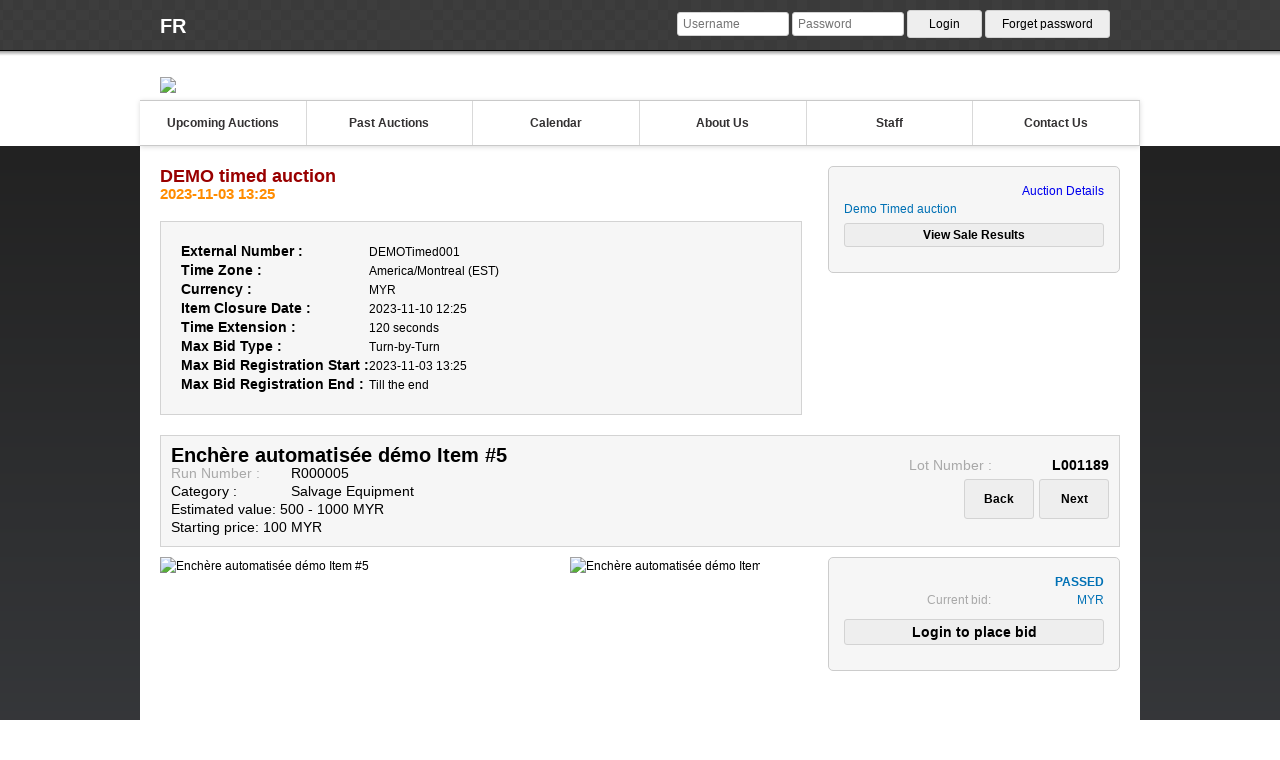

--- FILE ---
content_type: text/html;charset=UTF-8
request_url: https://vr2.vortexauction.com/en/auctions/10850-demo-timed-auction/1331177-enchere-automatisee-demo-item
body_size: 5671
content:

<!doctype html>

<html lang="en"><head>    <meta name="viewport" content="width=device-width, initial-scale=1, shrink-to-fit=no"><meta charset="utf-8"><meta name="robots" content="index,follow"><title>Enchère automatisée démo Item #5 | Vortex Auction</title><meta name="description" content="Enchère automatisée démo Item #5 : Invest in this equipment now!"><meta property="og:description" content="Enchère automatisée démo Item #5 : Invest in this equipment now!"><meta name="twitter:description" content="Enchère automatisée démo Item #5 : Invest in this equipment now!"><meta name="keywords" content=""><meta name="title" content="Enchère automatisée démo Item #5 | Vortex Auction"><meta property="og:type" content="website"><meta property="og:url" content="https://vr2.vortexauction.com/en/auctions/10850-demo-timed-auction/1331177-enchere-automatisee-demo-item"><meta property="og:title" content="Enchère automatisée démo Item #5 | Vortex Auction"><meta property="og:image" content="https://admin.vortexauction.com/data/auctioneer/1.jpg"><meta property="og:site_name" content="Encan Roy"><meta property="og:locale" content="en"><meta property="og:image:type" content="image/jpeg"><meta property="og:image:width" content="320"><meta property="og:image:height" content="135"><meta name="twitter:url" content="https://vr2.vortexauction.com/en/auctions/10850-demo-timed-auction/1331177-enchere-automatisee-demo-item"><meta name="twitter:title" content="Enchère automatisée démo Item #5 | Vortex Auction"><meta name="twitter:image" content="https://admin.vortexauction.com/data/auctioneer/1.jpg"><link rel="canonical" href="https://vr2.vortexauction.com/en/auctions/10850-demo-timed-auction/1331177-enchere-automatisee-demo-item" /><link rel="alternate" href="https://vr2.vortexauction.com/fr/encans/10850-enchere-automatisee-demo/1331177-enchere-automatisee-demo-item" hreflang="fr-ca"><link rel="alternate" href="https://vr2.vortexauction.com/en/auctions/10850-demo-timed-auction/1331177-enchere-automatisee-demo-item" hreflang="en-ca"><link rel="stylesheet" href="//vr2.vortexauction.com/css/styles.css?version=212_28"><link rel="stylesheet" href="//vr2.vortexauction.com/css/catalogItemBidsControls.css?version=212_28"><link rel="stylesheet" href="//vr2.vortexauction.com/css/extras.css?version=212_28"><link rel="stylesheet" href="//vr2.vortexauction.com/css/toastr.css"><link rel="stylesheet" href="//vr2.vortexauction.com/css/tingle.css"><script src='https://www.google.com/recaptcha/api.js?explicit&hl=en'></script><script src="//vr2.vortexauction.com/script/jquery-1.11.3.min.js"></script><script src="//vr2.vortexauction.com/script/toastr.js"></script><script src="//vr2.vortexauction.com/script/jquery.elevatezoom.js"></script><script src="//vr2.vortexauction.com/script/jquery.slides.min.js"></script><script src="//vr2.vortexauction.com/script/jssor.slider.mini.js"></script><script src="//vr2.vortexauction.com/script/tingle.js"></script><script src="//vr2.vortexauction.com/script/scripts.js?version=212_28"></script><script src="//vr2.vortexauction.com/script/catalogItemBidsControls.js?version=212_28"></script><script>var auctionId = 10850;var currency = "MYR";var bidderId = 0;var bidderAccessToken = "";var bidderIp = "18.188.114.186";var bidderUserAgent = "Mozilla/5.0 (Macintosh; Intel Mac OS X 10_15_7) AppleWebKit/537.36 (KHTML, like Gecko) Chrome/131.0.0.0 Safari/537.36; ClaudeBot/1.0; +claudebot@anthropic.com)";var bidderNumber = "";var bidderLanguage = 1;var externalPath = "//vr2.vortexauction.com/";var auctioneerid = 1;var imageURLPath = "https://images.vortexauction.com/";</script></head><body><form name="ignore_me"><input type="hidden" id="page_is_dirty" name="page_is_dirty" value="0" /></form><script>var dirty_bit = document.getElementById('page_is_dirty');if (dirty_bit.value == '1') window.location.reload(true); //alert(dirty_bit.value);dirty_bit.value = '1';</script><div id="HeaderGlobalContainerBg"></div><div id="HeaderGlobalContainer"><div id="HeaderMainContainer"><div id="HeaderWelcomeContainer"><div id="HeaderContainerShare" style="float:left;padding-right:10px;margin-top:-5px;"><a style="font-size:20px;font-weight:bold;color:white;float:left;margin-top:7px;padding-right:10px;" href="//vr2.vortexauction.com/fr/encans/10850-enchere-automatisee-demo/1331177-enchere-automatisee-demo-item">FR</a> </div></div><div id="HeaderLoginContainer"><script>function needBrowserWarning() {var isIE = /*@cc_on!@*/false || !!document.documentMode;var isEdge = !isIE && !!window.StyleMedia;if (isIE || isEdge) {var modal = new tingle.modal({footer: true});modal.setContent('<div style="font-size:14px;font-weight:bold;text-align:center;">'+translate("Veuillez mettre à jour votre navigateur pour utiliser ce site web. Nous avons construit ce site en utilisant la toute dernière technologie. Cela rend notre site Web plus rapide et plus facile à utiliser. Malheureusement, votre navigateur ne prend pas en charge ces technologies. Téléchargez ce navigateur pour une meilleure compatibilité:<br><br><a target='_blank' href='https://www.google.com/chrome/browser/desktop/index.html'><img src='//vr2.vortexauction.com/gx/chrome.jpg'></a>", "Please upgrade your browser to use this website. We built this site using the latest technology. This makes our website faster and easier to use. Unfortunately, your browser doesn’t support those technologies. Download this great browser and you will be on your way:<br><br><a target='_blank' href='https://www.google.com/chrome/browser/desktop/index.html'><img src='//vr2.vortexauction.com/gx/chrome.jpg'></a>")+'</div>');modal.addFooterBtn(translate("Ok", "Ok"), 'tingle-btn tingle-btn--primary', function() {$("#loginfromtop").submit();modal.close();});modal.open();} else {$("#loginfromtop").submit();}}</script><input id="MobileLoginFormTopLoginBtn" style="width:75px;" type="button" onclick="location.href='//vr2.vortexauction.com/en/login';" value="Login" class="HeaderLoginButton" /><form action="//vr2.vortexauction.com/en/login-action" method="post" id="loginfromtop"><input type="hidden" name="page" value="itemDetails"><input type="hidden" name="auctionid" value="10850"><input type="hidden" name="itemid" value="1331177"><span class="HeaderLoginInputClass"><input type="text" class="HeaderLoginInput" name="username" placeholder="Username"></span><span class="HeaderLoginInputClass"><input type="password" class="HeaderLoginInput" name="password" placeholder="Password"></span><input id="LoginFormTopLoginBtn" style="width:75px;" type="button" onclick="needBrowserWarning()" value="Login" class="HeaderLoginButton" /><input id="LoginFormTopResetPasswordBtn"style="width:125px;" type="button" onclick="window.open('//vr2.vortexauction.com/en/reset-password');" value="Forget password" class="HeaderLoginButton" /></form></div><div id="HeaderLoginClearOnMobile"></div></div></div><div id="MenuContainer"><nav class="menu-nav"><div class="menu-nav-header" id="MainLogoContainer"><a href="//vr2.vortexauction.com/" title="Home" class="logo"><div style="float:left;"><img src="https://admin.vortexauction.com/data/auctioneer/1.jpg" style="max-height:91px;max-width:220px;margin-top:-10px;"></div></a></div><div class="menu-nav-btn"><label for="menu-nav-check">  <span></span>  <span></span>  <span></span></label></div><input type="checkbox" id="menu-nav-check"><div id="MainMenuContainer" class="menu-nav-links"><ul class="menu clearfix" role="navigation"><li><a href="//vr2.vortexauction.com/en/upcoming-auctions" >Upcoming Auctions</a></li><li><a href="//vr2.vortexauction.com/en/past-auctions" >Past Auctions</a></li><li><a id="CalendarMainMenu" href="//vr2.vortexauction.com/en/calendar" >Calendar</a></li><li class="menu-nav-dropdown"><div  id="AboutUsSubmenuContainer" style="position:relative;" onmouseleave="$('#AboutUsSubmenu').hide();"><a id="AboutUsMainMenu" onmouseover="$('#AboutUsSubmenu').show();" href="//vr2.vortexauction.com/en/about-us" >About Us</a><div id="AboutUsSubmenu"><div class="AboutUsSubmenuButton" onclick="javascript:window.location='//vr2.vortexauction.com/en/news/';">News</div></div></div></li><li><a href="//vr2.vortexauction.com/en/content/27-staff" class="NoMobileMenu">Staff</a></li><li><a id="ContactUsMainMenu" href="//vr2.vortexauction.com/en/contact" >Contact Us</a></li></ul></div></nav><style>@media only screen and (min-width: 1024px) { #MainMenuContainer li {width:16.6666666667%;}#MainMenuContainer li a {font-size: 12px;}}</style></div><div id="GlobalContainer"><div id="MainContainer"><div class="VR-CatalogItemDetailsWrap"><div style="text-align:center;width:100%;"><img src="//vr2.vortexauction.com/gx/loading.gif" style="display:initial;"></div><script>function loadPage() { $(".VR-CatalogItemDetailsWrap").load("//vr2.vortexauction.com/catalog/getItemDetails.cfm?l=1&auctionid=10850&itemid=1331177&token="+Math.random(), function() {}); }loadPage();</script></div></div></div><div id="FooterGlobalContainer"><div id="FooterGlobalContainerContact"><div id="FooterGlobalContainerContactContainer"><div id="FooterGlobalContainerContactCopyright">© 2026 Vortex Auction</div><div id="FooterGlobalContainerContactImg"><a href="//vr2.vortexauction.com/fr/encans/10850-enchere-automatisee-demo/1331177-enchere-automatisee-demo-item"><img src="//vr2.vortexauction.com/gx/icone_lang.png"> Français</a><a href="mailto:vortexauction-support@vortexsolution.com"><img src="//vr2.vortexauction.com/gx/icone_contact.png"> Contact</a> <img src="//vr2.vortexauction.com/gx/icone_tel.png" width="12"> 514 278-7575</div></div></div><div id="FooterGlobalContainerColumns"><div class="FooterGlobalContainerColumn"><strong>Navigation</strong><br><br><a href="//vr2.vortexauction.com/en/upcoming-auctions">Upcoming Auctions</a><br><a href="//vr2.vortexauction.com/en/past-auctions">Past Auctions</a><br><a href="//vr2.vortexauction.com/en/calendar" class="NoMobileMenu">Calendar</a> <br><a href="//vr2.vortexauction.com/en/contact" class="NoMobileMenu">Contact Us</a><br><br><strong>Others</strong><br><br><a href="//vr2.vortexauction.com/en/connection-test">Connection Test</a></div><div class="FooterGlobalContainerColumn" id="FooterGlobalContainerColumnTwo"><strong>Company</strong><br><br><a href="//vr2.vortexauction.com/en/about-us">About Us</a><br><a href="//vr2.vortexauction.com/en/news/">News</a><br><a href="//vr2.vortexauction.com/en/content/27-staff">Staff</a></div><div class="FooterGlobalContainerColumn"><strong>Contact Information</strong><br><br><span class="FooterGlobalContainerColumnTitle">Vortex Auction</span><span class="FooterGlobalContainerColumnAddress"><br />40 Jean-Talon EST, Montréal,<br />Québec, Canada (H2R 1S3)</span><br>514 278-7575 <br />514-762-6555 <br />service@vortexsolution.com </div></div><br style="clear:both;" /><div id="FooterGlobalContainerShareContainer"><div id="FooterGlobalContainerShare"><div id="FooterGlobalContainerShareLeft"></div><div id="FooterGlobalContainerShareRight"><div id="FooterContainer"><div class="inner"><nav id="FooterMenuContainer"><ul><li class="lienPartager"><a class="a2a_dd clearfix" href="http://www.addthis.com/bookmark.php?v=300&amp;pubid=ra-547892867934cdb1">Share</a></li></ul></nav></div></div></div></div></div><br style="clear:both;" /></div><script async>var addthis_config = {ui_click:true, ui_language: "en"};</script><script async src="//s7.addthis.com/js/300/addthis_widget.js##pubid=ra-547892867934cdb1"></script><script type="text/javascript">a2a_config = {num_services: 10,show_title: 1,locale: 'en'};a2a_config.color_link_text = "919191";a2a_config.color_link_text_hover = "09ae88";</script><script type="text/javascript" src="https://static.addtoany.com/menu/page.js"></script> <script>var websocket_connection_tries = 0;function start(websocketServerLocation){ws = new WebSocket(websocketServerLocation); if (websocket_connection_tries == 0)onStart();elseonRestart();websocket_connection_tries++;ws.onopen = function(){websocket_connection_tries = 0;heartbeat(ws);onOpen();}ws.onmessage = function(message){try {if (message.data == 'heartbeat' || message.data == 'ping' || message.data == 'pong')return;var msg = JSON.parse(message.data);switch (msg.a) {case 'webcastBidItem':webcastBidItem_Response(msg);break;case 'bidItem':bidItem_Response(msg);break;case 'closeItem':closeItem_Response(msg);break;case 'watchItem':watchItem_Response(msg);break;case 'itemStatusUpdate':itemStatusUpdate_Response(msg);break;case 'error':toastr.error(msg.text, 'Error');break;case 'warning':toastr.warning(msg.text, 'Warning');break;case 'kickBidder':kickBidder_Response(msg);break;case 'updateItem':updateItem_Response(msg);break;case 'maxBidItem':maxBidItem_Response(msg);break;case 'buyNowItem':buyNowItem_Response(msg);break;case 'makeAnOfferItem':makeAnOfferItem_Response(msg);break;case 'openOfferItem':openOfferItem_Response(msg);break;case 'consignorAnswerItem':consignorAnswerItem_Response(msg);break;case 'pauseAuction':pauseAuction_Response(msg);break;case 'timedSendChatMessage':timedSendChatMessage_Response(msg);break;case 'timedRefreshCatalogue':timedRefreshCatalogue_Response(msg);break;case 'ping':case 'pong':case 'heartbeat':break;}}catch(err) {console.log(err);$.post(externalPath+"ajax/getError.cfm",  { message: err.message, stack: err.stack, wsmessage: message.data });}}ws.onclose = function(msg){if (websocket_connection_tries == 0)// Just lost connection for the first timeonClose();if (websocket_connection_tries >= 5)// Something's clearly not rightreturn; //Todo: handle stop trying to connectif(!Visibility.isHidden()){setTimeout(function(){start(websocketServerLocation)}, 3000)}else{ensureVisible().then(function(){setTimeout(function(){start(websocketServerLocation)}, 3000)})}}}function heartbeat(socket) {if (!socket) return;if (socket.readyState !== 1) return;socket.send("heartbeat");setTimeout(() => heartbeat(socket), 25000);}function ensureVisible() {    return new Promise(function (resolve, reject) {        (function waitForVisible(){            if (!Visibility.isHidden()) return resolve();            setTimeout(waitForVisible, 30);        })();    });}toastr.options.timeOut = 10000;if ("WebSocket" in window) {if (auctionId > 0) {}} else { window.location.assign("//vr2.vortexauction.com/en/browser-compatibility");}var Visibility = (function() {  var hidden,      visibilitychange,      state;  // Set the property and event names  if (typeof document.hidden !== "undefined") {    hidden = "hidden";    visibilitychange = "visibilitychange";    state = "visibilityState";  } else if (typeof document.mozHidden !== "undefined") {    hidden = "mozHidden";    visibilitychange = "mozvisibilitychange";    state = "mozVisibilityState";  } else if (typeof document.msHidden !== "undefined") {    hidden = "msHidden";    visibilitychange = "msvisibilitychange";    state = "msVisibilityState";  } else if (typeof document.webkitHidden !== "undefined") {    hidden = "webkitHidden";    visibilitychange = "webkitvisibilitychange";    state = "webkitVisibilityState";  }  /**   * Determine whether or not window is hidden.   *   * This will return false if the browser does   *    not support visibility. That means it will return   *    that the window is visible.   */  function isHidden() {    return document[hidden] || false;  }  return {    isHidden: isHidden,    state: state,    hidden: hidden, // string name of the "hidden" property    visibilitychange: visibilitychange // string name of the "visibilitychange" event  };})();</script> </body></html> 

--- FILE ---
content_type: text/html;charset=utf-8
request_url: https://vr2.vortexauction.com/catalog/getItemDetails.cfm?l=1&auctionid=10850&itemid=1331177&token=0.4882123186574263
body_size: 6001
content:

		<div id="CatalogItemListHeaderContainer">
			<div class="CatalogAuctionListLeftContainer" >
				<div id="CatalogAuctionName">
					
					<a href="//vr2.vortexauction.com/en/past-auctions/10850-demo-timed-auction" class="AuctionName">
						DEMO timed auction
					</a>
				</div>
				<div id="CatalogAuctionDate" class="AuctionDate">
					2023-11-03 13:25<br>
				</div>
				<br>
				
	<div id="AuctionDescriptionPanel" style="border:1px solid lightgrey;padding:20px;float:left;width:600px;background-color:#f6f6f6;" >
	
		<table>
			
			
				<tr>
					<td style="font-weight:bold;font-size:14px;">External Number :</td>
					<td>DEMOTimed001</td>
				</tr>
			
			<tr>
				<td style="font-weight:bold;font-size:14px;">Time Zone :</td>
				<td>America/Montreal (EST)</td>
			</tr>
			<tr>
				<td style="font-weight:bold;font-size:14px;">Currency :</td>
				<td>MYR</td>
			</tr>
			
				<tr>
					<td style="font-weight:bold;font-size:14px;">Item Closure Date :</td>
					
						<td>2023-11-10 12:25</td>
					
				</tr>
				
				<tr>
					<td style="font-weight:bold;font-size:14px;">Time Extension :</td>
					<td>120 seconds</td>
				</tr>
			
				<tr>
					<td style="font-weight:bold;font-size:14px;">Max Bid Type :</td>
					<td>Turn-by-Turn</td>
				</tr>
				<tr>
					<td style="font-weight:bold;font-size:14px;">Max Bid Registration Start :</td>
					
					<td>2023-11-03 13:25</td>
				</tr>
				<tr>
					<td style="font-weight:bold;font-size:14px;">Max Bid Registration End :</td>
					<td>
						Till the end 
					</td>
				</tr>
			
		</table>
	</div>

			</div>
			
			
<div class="CatalogAuctionListRightContainer">

<div style="float:right;"><a href="//vr2.vortexauction.com/en/auctions-details/10850-demo-timed-auction" style="font-weight:bold;"><h2>Auction Details</h2></a></div>
<br style="clear:both;" />
<span class="CatalogAuctionStatusType">
Demo Timed auction
</span>


<h3><input type="button" id="CatalogSaleStats_10850" class="CatalogButton" value="View Sale Results" onclick="location.assign('//vr2.vortexauction.com/en/past-auctions/10850-demo-timed-auction');" /></h3>

</div>
			<br clear="all">
		</div>
	
		<!-- date is olderthan 6 months -->
		

	<div style="border:1px solid lightgrey;padding:10px;background-color:#f6f6f6;margin-bottom:10px;">
		<div style="float:left;max-width:600px;">
			<h1 style="font-weight:bold;font-size:20px;">Enchère automatisée démo Item #5</h1>
			<div style="padding-bottom:10px;clear:both;"><div style="width:120px;float:left;font-size:14px;color:darkgray;">Run Number :</div><div style="float:left;font-size:14px;">R000005</div></div>
			
			<div style="padding-bottom:10px;clear:both;"><div style="width:120px;float:left;font-size:14px;">Category :</div><h2 style="float:left;font-size:14px;">Salvage Equipment</h2></div>
			
			<div style="padding-bottom:10px;clear:both;"><div style="float:left;font-size:14px;">Estimated value: 500 - 1000 MYR</div></div>
				
			<div style="padding-bottom:10px;clear:both;"><div style="float:left;font-size:14px;">Starting price: 100 MYR</div></div>

		</div>
		<div style="float:right;width:200px;">
			<div style="padding-top:10px;"><div style="width:120px;float:left;font-size:14px;color:darkgray;">Lot Number :</div><div style="float:right;font-size:14px;font-weight:bold;">L001189</div></div><br>
			
			<input type="button"  class="CatalogButton" style="width:70px;float:right;margin-left:5px;height:40px;" value="Next" onclick="location.assign('//vr2.vortexauction.com/en/auctions/10850-demo-timed-auction/1331178-enchere-automatisee-demo-itemmain.cfm?Page=itemDetails&auctionId=10850&itemid=1331178');">
			
			<input type="button"  class="CatalogButton" style="width:70px;float:right;height:40px;" value="Back" onclick="location.assign('//vr2.vortexauction.com/en/auctions/10850-demo-timed-auction/1331176-enchere-automatisee-demo-itemmain.cfm?Page=itemDetails&auctionId=10850&itemid=1331176');">
		</div><br style="clear:both;"/>
	</div>
	
		<div class="CatalogItemDetailLeftContainer">

			
			<img alt="Ench&egrave;re automatis&eacute;e d&eacute;mo Item &#x23;5" id="zoom_0" style="float:left;" width="400" height="300" src="https://images.vortexauction.com//1/thumbnail/4717691.jpg" data-zoom-image="https://images.vortexauction.com//1/thumbnail/4717691.jpg"/>
			
			<div id="ItemDetailsthumbnail" style="padding-bottom:10px;overflow-y:auto;white-space:nowrap;height:290px;float:left;margin-left:10px;width:190px;">
			<table>
				<tr>
					<td style="text-align:center;cursor:pointer;" onclick="changePicture(4717691)"><img alt="Ench&egrave;re automatis&eacute;e d&eacute;mo Item &#x23;5" height="60" src="https://images.vortexauction.com//1/thumbnail/4717691.jpg"/></td>
				</tr>
			</table>
			</div>
			<script>$("#zoom_0").elevateZoom({ zoomType: "inner", cursor: "crosshair" });</script>
		</div>
		<div style="float:right;" class="CatalogAuctionListRightContainer">
			

	<div id="CatalogItemBidsControls_1331177" timeStart="0000" timeEnd="2023-11-03 20:14:26.503" reserve=" 0" bidAmount="100" maxBid=" 0" class="CatalogItemBidsControls
		 IsNotItemList  IsNotLogged  Timed  EN  NoBid IsPassed ">
		<div class="CatalogItemWatchlistButton" onclick="watchItemCatalog(1331177);"></div>
		<div class="CatalogItemStatusLabel"></div>
		<div class="CatalogItemTime">
			<div class="CatalogItemGrayLabel CatalogItemTimeLabel"></div>
			<div class="CatalogItemGrayValue CatalogItemTimeValue">&nbsp;</div>
		</div>

		

		<div class="CatalogItemLastBid">
			<div class="CatalogItemGrayLabel">Current bid:</div>
			
				<div class="CatalogItemGrayValue CatalogItemLastBidValue">MYR</div>
			
		</div>
		<div class="CatalogItemIncrement">
			<div class="CatalogItemGrayLabel">Increment:</div>
			<div class="CatalogItemGrayValue CatalogItemIncrementValue">100 MYR</div>
		</div>
		<div class="CatalogItemBidderStatusLabel"></div>
		<div class="CatalogItemBottomButtons">
		<input type="button" class="CatalogButton CatalogItemBuyNowNotConnectedButton" value="Buy Now "  onclick="loginItemCatalog('//vr2.vortexauction.com/en/login');" />
			<input type="button" class="CatalogButton CatalogItemBuyNowButton" value="Buy Now "  onclick="confirmBuyNowItemCatalog(1331177);" />
			<input type="button" class="CatalogButton CatalogItemOpenOfferButton" value="Open offer " onclick="confimOpenOfferItemCatalog(1331177);"/>
			<input type="button" class="CatalogButton CatalogItemMakeAnOfferNotConnectedButton" value="Make an offer"  onclick="loginItemCatalog('//vr2.vortexauction.com/en/login');" />
			<input type="button" class="CatalogButton CatalogItemMakeAnOfferButton" value="Make an offer"  onclick="enterMakeAnOfferItemCatalog(1331177);" />
			<div class="CatalogItemMakeAnOfferStatus" onclick="makeAnOfferListItemCatalog(10850,1331177);"><span class="CatalogItemMakeAnOfferLabel">Number of offers: </span><span class="CatalogItemMakeAnOfferLabelValue">0</span></div>
			<input type="button" class="CatalogButton CatalogItemMaxBidButton CatalogItemMaxBidAddButton" value="Enter Max bid" onclick="enterMaxBidItemCatalog(1331177);" />
			<input type="button" class="CatalogButton CatalogItemMaxBidButton CatalogItemMaxBidCancelButton" value="Cancel Max bid ( 0)" onclick="cancelMaxBidItemCatalog(1331177);" />
			
			<input type="button" class="CatalogButtonBig CatalogItemBidButton" value="Bid 100 MYR" onclick="bidItemCatalog(1331177);">
			<input type="button" class="CatalogButtonBig CatalogItemPendingButton" value="Request Pending" onclick="requestAuctionItemCatalog(10850,'//vr2.vortexauction.com/');" />
			<input type="button" class="CatalogButtonBig CatalogItemRequestButton" value="Request access to bid" onclick="requestAuctionItemCatalog(10850,'//vr2.vortexauction.com/');" />
			<input type="button" class="CatalogButtonBig CatalogItemDepositeButton" value="Deposite required" onclick="depositeAuctionItemCatalog(10850,'//vr2.vortexauction.com/');" />
			<input type="button" class="CatalogButtonBig CatalogItemLoginButton" value="Login to place bid" onclick="loginItemCatalog('//vr2.vortexauction.com/en/login');">
		</div>
		<div class="CatalogItemBottomActions">
			<div class="CatalogItemMaxBidInputs">
				<div class="CatalogItemIncrementRules" onclick="requestAuctionItemCatalog(10850,'//vr2.vortexauction.com/');">HELP</div>
				<strong>Place Max Bid</strong><br>
				<input type="button" value="Cancel" onclick="enterMaxBidItemCatalog(1331177);" />
				<input type="text" class="CatalogItemPlaceMaxBidValue" value="">
				<input type="submit" class="CatalogItemPlaceMaxBidButton" value="Submit" onclick="placeMaxBidItemCatalog(1331177);"/>
				<div>Minimum amount: <span class="CatalogMaxBidMinimalAmountValue">100</span> MYR</div>
			</div>
			<div class="CatalogItemMakeAnOfferInputs">
				<strong>Make an offer</strong><br>
				<strong>Minimum amount required:</strong>  0<br>
				<input type="button" value="Cancel" onclick="enterMakeAnOfferItemCatalog(1331177);" />
				<input type="text" class="CatalogItemMakeAnOfferValue" value="">
				<input type="submit" class="CatalogItemMakeAnOfferButton" value="Submit" onclick="makeAnOfferItemCatalog(1331177);"/>
				<div class="CatalogItemMakeAnOfferText"></div>
			</div>
			<div class="CatalogItemConsignorInputs">
				<strong>Accept the bid? <span id="CatalogItemConsignorRemaining_1331177">60</span> minutes remaining</strong><br>
				<input type="submit" class="CatalogItemConsignorAcceptButton" value="Accept" onclick="consignorAnswerItem(1331177,1);">
				<input type="submit" class="CatalogItemConsignorRefuseButton" value="Refuse" onclick="consignorAnswerItem(1331177,0);">
			</div>
			<div  class="CatalogItemConsignorOwnItem">
				<strong>You cannot place bid on your own item</strong>
			</div>
		</div>
	</div>

<script>
$( document ).ready(function() {
	updateUI();
	
});
</script>
		</div>
		<br style="clear:both;" />
		<br>
		<div class="CatalogItemDetailMainContainer" style="padding:20px;">
			
			<strong>Summary</strong><br>
			Summary Lorem ipsum dolor 
			<br><br><h3>Description</h3><br>
			Description Ut wisi enim ad minim veniam, quis nostrud exerci tation ullamcorper suscipit lobortis nisl ut aliquip ex ea commodo consequat. Duis autem vel eum iriure dolor in hendrerit in vulputate velit esse molestie consequat, vel illum dolore eu feugiat nulla facilisis at vero eros et accumsan et iusto odio dignissim qui blandit praesent luptatum zzril delenit augue duis dolore te feugait nulla facilisi. 
		</div>
		
	
	
	<br style="clear:both;" />
	
	<br>
	<style>


	table.cfdump_wddx,
	table.cfdump_xml,
	table.cfdump_struct,
	table.cfdump_varundefined,
	table.cfdump_array,
	table.cfdump_query,
	table.cfdump_cfc,
	table.cfdump_object,
	table.cfdump_binary,
	table.cfdump_udf,
	table.cfdump_udfbody,
	table.cfdump_udfarguments {
		font-size: xx-small;
		font-family: verdana, arial, helvetica, sans-serif;
		cell-spacing: 2px;
	}

	table.cfdump_wddx th,
	table.cfdump_xml th,
	table.cfdump_struct th,
	table.cfdump_varundefined th,
	table.cfdump_array th,
	table.cfdump_query th,
	table.cfdump_cfc th,
	table.cfdump_object th,
	table.cfdump_binary th,
	table.cfdump_udf th,
	table.cfdump_udfbody th,
	table.cfdump_udfarguments th {
		text-align: left;
		color: white;
		padding: 5px;
	}

	table.cfdump_wddx td,
	table.cfdump_xml td,
	table.cfdump_struct td,
	table.cfdump_varundefined  td,
	table.cfdump_array td,
	table.cfdump_query td,
	table.cfdump_cfc td,
	table.cfdump_object td,
	table.cfdump_binary td,
	table.cfdump_udf td,
	table.cfdump_udfbody td,
	table.cfdump_udfarguments td {
		padding: 3px;
		background-color: #ffffff;
		vertical-align : top;
	}

	table.cfdump_wddx {
		background-color: #000000;
	}
	table.cfdump_wddx th.wddx {
		background-color: #444444;
	}


	table.cfdump_xml {
		background-color: #888888;
	}
	table.cfdump_xml th.xml {
		background-color: #aaaaaa;
	}
	table.cfdump_xml td.xml {
		background-color: #dddddd;
	}

	table.cfdump_struct {
		background-color: #0000cc ;
	}
	table.cfdump_struct th.struct {
		background-color: #4444cc ;
	}
	table.cfdump_struct td.struct {
		background-color: #ccddff;
	}

	table.cfdump_varundefined {
		background-color: #CC3300 ;
	}
	table.cfdump_varundefined th.varundefined {
		background-color: #CC3300 ;
	}
	table.cfdump_varundefined td.varundefined {
		background-color: #ccddff;
	}

	table.cfdump_array {
		background-color: #006600 ;
	}
	table.cfdump_array th.array {
		background-color: #009900 ;
	}
	table.cfdump_array td.array {
		background-color: #ccffcc ;
	}

	table.cfdump_query {
		background-color: #884488 ;
	}
	table.cfdump_query th.query {
		background-color: #aa66aa ;
	}
	table.cfdump_query td.query {
		background-color: #ffddff ;
	}


	table.cfdump_cfc {
		background-color: #ff0000;
	}
	table.cfdump_cfc th.cfc{
		background-color: #ff4444;
	}
	table.cfdump_cfc td.cfc {
		background-color: #ffcccc;
	}


	table.cfdump_object {
		background-color : #ff0000;
	}
	table.cfdump_object th.object{
		background-color: #ff4444;
	}

	table.cfdump_binary {
		background-color : #eebb00;
	}
	table.cfdump_binary th.binary {
		background-color: #ffcc44;
	}
	table.cfdump_binary td {
		font-size: x-small;
	}
	table.cfdump_udf {
		background-color: #aa4400;
	}
	table.cfdump_udf th.udf {
		background-color: #cc6600;
	}
	table.cfdump_udfarguments {
		background-color: #dddddd;
		cell-spacing: 3;
	}
	table.cfdump_udfarguments th {
		background-color: #eeeeee;
		color: #000000;
	}

</style> <script language="javascript">


// for queries we have more than one td element to collapse/expand
	var expand = "open";

	dump = function( obj ) {
		var out = "" ;
		if ( typeof obj == "object" ) {
			for ( key in obj ) {
				if ( typeof obj[key] != "function" ) out += key + ': ' + obj[key] + '<br>' ;
			}
		}
	}


	cfdump_toggleRow = function(source) {
		//target is the right cell
		if(document.all) target = source.parentElement.cells[1];
		else {
			var element = null;
			var vLen = source.parentNode.childNodes.length;
			for(var i=vLen-1;i>0;i--){
				if(source.parentNode.childNodes[i].nodeType == 1){
					element = source.parentNode.childNodes[i];
					break;
				}
			}
			if(element == null)
				target = source.parentNode.lastChild;
			else
				target = element;
		}
		//target = source.parentNode.lastChild ;
		cfdump_toggleTarget( target, cfdump_toggleSource( source ) ) ;
	}

	cfdump_toggleXmlDoc = function(source) {

		var caption = source.innerHTML.split( ' [' ) ;

		// toggle source (header)
		if ( source.style.fontStyle == 'italic' ) {
			// closed -> short
			source.style.fontStyle = 'normal' ;
			source.innerHTML = caption[0] + ' [short version]' ;
			source.title = 'click to maximize' ;
			switchLongToState = 'closed' ;
			switchShortToState = 'open' ;
		} else if ( source.innerHTML.indexOf('[short version]') != -1 ) {
			// short -> full
			source.innerHTML = caption[0] + ' [long version]' ;
			source.title = 'click to collapse' ;
			switchLongToState = 'open' ;
			switchShortToState = 'closed' ;
		} else {
			// full -> closed
			source.style.fontStyle = 'italic' ;
			source.title = 'click to expand' ;
			source.innerHTML = caption[0] ;
			switchLongToState = 'closed' ;
			switchShortToState = 'closed' ;
		}

		// Toggle the target (everething below the header row).
		// First two rows are XMLComment and XMLRoot - they are part
		// of the long dump, the rest are direct children - part of the
		// short dump
		if(document.all) {
			var table = source.parentElement.parentElement ;
			for ( var i = 1; i < table.rows.length; i++ ) {
				target = table.rows[i] ;
				if ( i < 3 ) cfdump_toggleTarget( target, switchLongToState ) ;
				else cfdump_toggleTarget( target, switchShortToState ) ;
			}
		}
		else {
			var table = source.parentNode.parentNode ;
			var row = 1;
			for ( var i = 1; i < table.childNodes.length; i++ ) {
				target = table.childNodes[i] ;
				if( target.style ) {
					if ( row < 3 ) {
						cfdump_toggleTarget( target, switchLongToState ) ;
					} else {
						cfdump_toggleTarget( target, switchShortToState ) ;
					}
					row++;
				}
			}
		}
	}

	cfdump_toggleTable = function(source) {

		var switchToState = cfdump_toggleSource( source ) ;
		if(document.all) {
			var table = source.parentElement.parentElement ;
			for ( var i = 1; i < table.rows.length; i++ ) {
				target = table.rows[i] ;
				cfdump_toggleTarget( target, switchToState ) ;
			}
		}
		else {
			var table = source.parentNode.parentNode ;
			for ( var i = 1; i < table.childNodes.length; i++ ) {
				target = table.childNodes[i] ;
				if(target.style) {
					cfdump_toggleTarget( target, switchToState ) ;
				}
			}
		}
	}

	cfdump_toggleSource = function( source ) {
		if ( source.style.fontStyle == 'italic' || source.style.fontStyle == null) {
			source.style.fontStyle = 'normal' ;
			source.title = 'click to collapse' ;
			return 'open' ;
		} else {
			source.style.fontStyle = 'italic' ;
			source.title = 'click to expand' ;
			return 'closed' ;
		}
	}

	cfdump_toggleTarget = function( target, switchToState ) {
		if ( switchToState == 'open' )	target.style.display = '' ;
		else target.style.display = 'none' ;
	}

	// collapse all td elements for queries
	cfdump_toggleRow_qry = function(source) {
		expand = (source.title == "click to collapse") ? "closed" : "open";
		if(document.all) {
			var nbrChildren = source.parentElement.cells.length;
			if(nbrChildren > 1){
				for(i=nbrChildren-1;i>0;i--){
					target = source.parentElement.cells[i];
					cfdump_toggleTarget( target,expand ) ;
					cfdump_toggleSource_qry(source);
				}
			}
			else {
				//target is the right cell
				target = source.parentElement.cells[1];
				cfdump_toggleTarget( target, cfdump_toggleSource( source ) ) ;
			}
		}
		else{
			var target = null;
			var vLen = source.parentNode.childNodes.length;
			for(var i=vLen-1;i>1;i--){
				if(source.parentNode.childNodes[i].nodeType == 1){
					target = source.parentNode.childNodes[i];
					cfdump_toggleTarget( target,expand );
					cfdump_toggleSource_qry(source);
				}
			}
			if(target == null){
				//target is the last cell
				target = source.parentNode.lastChild;
				cfdump_toggleTarget( target, cfdump_toggleSource( source ) ) ;
			}
		}
	}

	cfdump_toggleSource_qry = function(source) {
		if(expand == "closed"){
			source.title = "click to expand";
			source.style.fontStyle = "italic";
		}
		else{
			source.title = "click to collapse";
			source.style.fontStyle = "normal";
		}
	}

</script> , 
	<br style="clear:both;" />
	<br>&nbsp;

	<script>
		function seeVideo() {
			$("#VideoPlayer").show();
		}
		function changePicture(id) {
			$("#VideoPlayer").hide();
			var ez = $("#zoom_0").data("elevateZoom");
			ez.swaptheimage("https://images.vortexauction.com//1/thumbnail/"+id+".jpg", "https://images.vortexauction.com//1/thumbnail/"+id+".jpg");
		}
		function changePictureid(itemid,id) {
			var ez = $("#zoom_"+itemid).data("elevateZoom");
			ez.swaptheimage("https://images.vortexauction.com//1/thumbnail/"+id+".jpg", "https://images.vortexauction.com//1/thumbnail/"+id+".jpg");
		}
		$( document ).ready(function() {
			$("#zoom_0").bind("click", function(e) { 
				var ez = $("#zoom_0").data("elevateZoom");
				window.open(ez.currentImage);
				return false;
			});

			
				var itemTimersInterval = null;
				itemTimersInterval = setInterval(updateItemTimers,1000);
				var sqlTimeInterval = null;
				getSQLTime();
				sqlTimeInterval = setInterval(getSQLTime,300000);
			
		});
	</script>


--- FILE ---
content_type: text/css
request_url: https://vr2.vortexauction.com/css/styles.css?version=212_28
body_size: 7159
content:
@font-face {
	font-family: 'guifx';
	src: url('font/guifx.eot');
	src: url('font/guifx.eot?#iefix') format('embedded-opentype'),
		 url('font/guifx.woff') format('woff'),
		 url('font/guifx.ttf') format('truetype'),
		 url('font/guifx.svg#guifx') format('svg');
	font-weight: normal; font-style: normal;
}

html, body, div, span, object, iframe,
h1, h2, h3, h4, h5, h6, p, blockquote, pre,
abbr, address, cite, code,
del, dfn, em, img, ins, kbd, q, samp,
small, sub, sup, var,
b, i,
dl, dt, dd, ol, ul, li,
fieldset, form, label, legend,
table, caption, tbody, tfoot, thead, tr, th, td,
article, aside, canvas, details, figcaption, figure, 
footer, header, hgroup, menu, nav, section, summary,
time, mark, audio, video {
    margin:0;
    padding:0;
    border:0;
    outline:0;
    font-size:100%;
    vertical-align:baseline;
    background:transparent;
	font: 400 12px/18px Arial, sans-serif, Helvetica;
}

body {
    line-height:1;
    background-color: white;	
}

input, select, button {
	padding:5px;
	background-color:#eee ;
	border: 1px solid lightgray;
  border-radius: 3px;
  padding:4px;
  /*-webkit-appearance: none;*/
}

article,aside,details,figcaption,figure,
footer,header,hgroup,menu,nav,section { 
    display:block;
}

nav ul {
    list-style:none;
}

blockquote, q {
    quotes:none;
}

blockquote:before, blockquote:after,
q:before, q:after {
    content:'';
    content:none;
}

a {
    margin:0;
    padding:0;
    font-size:100%;
    vertical-align:baseline;
    background:transparent;
}

/* change colours to suit your needs */
ins {
    background-color:#ff9;
    color:#000;
    text-decoration:none;
}

/* change colours to suit your needs */
mark {
    background-color:#ff9;
    color:#000; 
    font-style:italic;
    font-weight:bold;
}

del {
    text-decoration: line-through;
}

abbr[title], dfn[title] {
    border-bottom:1px dotted;
    cursor:help;
}

table {
    border-collapse:collapse;
    border-spacing:0;
}

/* change border colour to suit your needs */
hr {
    display:block;
    height:1px;
    border:0;   
    border-top:1px solid #cccccc;
    margin:1em 0;
    padding:0;
}

input, select, button {
    vertical-align:middle;
}


a {
  text-decoration: none;
}

ol, ul {
  list-style: none;
}

@import url('//maxcdn.bootstrapcdn.com/font-awesome/4.7.0/css/font-awesome.min.css');
 
.isa_info, .isa_success, .isa_warning, .isa_error {
margin: 10px 0px;
padding:12px;
 
}
.isa_info {
    color: #00529B;
    background-color: #BDE5F8;
}
.isa_success {
    color: #4F8A10;
    background-color: #DFF2BF;
}
.isa_warning {
    color: #9F6000;
    background-color: #FEEFB3;
}
.isa_error {
    color: #D8000C;
    background-color: #FFD2D2;
}
.isa_info i, .isa_success i, .isa_warning i, .isa_error i {
    margin:10px 22px;
    font-size:2em;
    vertical-align:middle;
}
#formContact .champTexte.demi {
  width: 105px!important;
}

#formContact label {
  color: #5e5f61;
  text-transform: uppercase;
  font-size: 11px;
}

h3 {
  font: bold 16px 'arial', sans-serif;
  color: #333132;
  margin-bottom: 5px;
}
h1.h3 {
  font: bold 16px 'arial', sans-serif;
  color: #333132;
  margin-bottom: 5px;
}

h2.pastAuctions {
  font-size: 18px!important;
  font-weight: bold!important;
  color: #990000!important;
}
.AuctionName h1 {
  font-size: 18px!important;
  font-weight: bold!important;
  color: #990000!important;
}

#calendar h2 {
  display: inline;
}

h2.inline{
  font-weight: bold;
  display: inline;
}

h3.h4 {
  font: bold 14px 'arial', sans-serif;
  color: #333132;
  margin-bottom: 5px;
}

.News-header h2{
  display: inline;
}

h4 {
  font: bold 14px 'arial', sans-serif;
  color: #333132;
  margin-bottom: 5px;
}

#formContact .champTexte {
  width: 250px;
  margin-right: 25px;
}

.champTexte {
  padding: 5px;
  border: 1px solid #d9d9d9;
  -webkit-border-radius: 2px 0 0 2px;
  -moz-border-radius: 2px 0 0 2px;
  border-radius: 2px 0 0 2px;
  -webkit-box-shadow: inset 0px 1px 2px 0px rgba(0, 0, 0, 0.15);
  -moz-box-shadow: inset 0px 1px 2px 0px rgba(0, 0, 0, 0.15);
  box-shadow: inset 0px 1px 2px 0px rgba(0, 0, 0, 0.15);
}

#formContact .boiteTexte {
  height: 170px;
  width: 555px;
  resize: none;
  border: 1px solid #d9d9d9;
  border-top: 2px solid #d9d9d9;
  border-radius: 2px;
  -webkit-border-radius: 2px;
  -moz-border-radius: 2px;
  -ms-border-radius: 2px;
}

.boiteTexte {
  resize: none;
  padding: 5px;
}

input, textarea, select, option, button {
  font: 400 12px/18px Arial, sans-serif, Helvetica;
}

.clear {
    clear: both;
}


/***********************************************/
/* CATALOG MENU */
/***********************************************/
.menu {
  /*margin-top: 30px;*/
  float:right;
  border-top: 1px solid #c9c9c9;
  border-bottom: 1px solid #c9c9c9;
  /*border-radius: 3px;
  -moz-border-radius: 3px;
  -webkit-border-radius: 3px;
  -ms-border-radius: 3px;*/
  -webkit-box-shadow: 0px 1px 5px 0px rgba(0, 0, 0, 0.15);
  -moz-box-shadow: 0px 1px 5px 0px rgba(0, 0, 0, 0.15);
  box-shadow: 0px 1px 5px 0px rgba(0, 0, 0, 0.15);
  /*display: inline-block;*/
  width:100%;
}

.menu li {
  float: left;
  position: relative;
  box-sizing: border-box;
  -moz-box-sizing: border-box;
  -webkit-box-sizing: border-box;
  border-right: 1px solid #d9d9d9;
}

.menu li a {
  color: #333132;
  font: bold 14px/17px Arial;
  display: block;
  height: 30px;
  padding: 14px 3px 0 3px;
  background: #ffffff;
  /*background: -webkit-gradient(linear, 0 0, 0 bottom, from(#FFFFFF), to(#dadada));
  background: -webkit-linear-gradient(#FFFFFF, #dadada);
  background: -moz-linear-gradient(#FFFFFF, #dadada);
  background: -ms-linear-gradient(#FFFFFF, #dadada);
  background: -o-linear-gradient(#FFFFFF, #dadada);
  background: linear-gradient(#FFFFFF, #dadada);*/
  display: block;
  text-align: center;
}

.menu li a.active {
	background: #dddddd;
}

.menu li a:hover:not(.active) {
	background: #EFEFEF;
	-webkit-transition: background 1s; /* Safari */
    transition: background 1s;
}



/***********************************************/
/* CATALOG SEARCH BAR */
/***********************************************/
#SearchBarGlobalContainer{
  margin: 0 0 0px 0;
  background-color: #f2f2f2;
  padding: 15px 25px;
  border-bottom: #c8c8c8 1px solid;
  border-top: #c8c8c8 1px solid;
}

/***********************************************/
/* CATALOG GLOBAL */
/***********************************************/
#GlobalContainer {
  width: 100%;
  background-color: lightgray;
  clear: both;
  background: rgb(34,34,34);
  background: -moz-linear-gradient(top, rgb(34,34,34) 0%, rgb(69,72,77) 100%);
  background: -webkit-linear-gradient(top, rgb(34,34,34) 0%,rgb(69,72,77) 100%);
  background: linear-gradient(to bottom, rgb(34,34,34) 0%,rgb(69,72,77) 100%);
  filter: progid:DXImageTransform.Microsoft.gradient( startColorstr='#222222', endColorstr='#45484d',GradientType=0 );
}

#MainContainer {
  width: 960px;
  background-color: white;
  margin: 0 auto;
  padding: 20px 20px 20px 20px;
  min-height: calc(100vh - 100px);
}

#MainLogoContainer {
	padding: 20px 20px 20px 20px;
}

#MainMenuContainer {
	clear:both;
}

#MenuContainer {
  width: 1000px;
  background-color: white;
  margin: 0 auto;
}

#SearchBarContainer {
  width: 1000px;
  background-color: white;
  margin-left: -20px;
  padding: 0px;
}


/***********************************************/
/* CATALOG HEADER */
/***********************************************/
#HeaderGlobalContainer {
	position:absolute;
	top:0px;
	left:0px;
	width: 100%;
	height: 60px;
    background: url(../gx/bg_header.png) 0 0 repeat-x;
}

#HeaderGlobalContainerBg {
	width: 1000px;
	background-color: white;
	height: 60px;
	margin: 0 auto;
	z-index:-1;
}

#HeaderMainContainer {
	width: 960px;
	color: white;
	margin: 0 auto;
	padding-left: 20px;
	padding-right: 20px;
	padding-top: 10px;
	padding-bottom: 10px;
}

#HeaderWelcomeContainer {
	padding-top:5px;
	display: inline-block;
	width: 400px;
	float: left;
}

#HeaderLoginContainer {
	display: inline-block;
	width: 550px;
	text-align: right;
}

.HeaderLoginInput {
	width:100px;
  border-radius: 3px;
  padding:2px 5px;
  background-color: white;
}

.HeaderLoginButton, #LoginFormTopSignUpBtn {
  border-radius: 3px;
	
}

#OpenMyAccountMenu {
	float: right;
}

#OpenMyAccountMenuButtons {
	display: none;
	position: absolute;
	border: 1px solid #c8c8c8;
	background-color: #f2f2f2;
	width: 200px;
	padding: 5px;
	text-align: left;
	margin-left: -94px;
	z-index: 10000;
	color: #000000;
}

#OpenMyAccountMenu hr {
    border: 0;
    height: 1px;
    background-color: #c8c8c8;
	margin: 5px 0px;
}

.HeaderMenuButton {
	cursor:pointer;
}

#MyAccountMenuOpenButton {
	height: 26px;
	line-height: 25px;
	border-radius: 2px;
	border: solid 1px #F3F3F3;
	display: inline-block;
	vertical-align: middle;
	font-size: 12px;
	font-weight: bold;
	color: #fff;
	text-align: center;
	padding: 0 25px;
	background: #F3F3F3;
	color: #333333;
}

#MyAccountMenuOpenButton:hover {
	/*background: #01466f; cursor: pointer; text-decoration: none; color: #fff; border-color: #7eac36;*/
	background: #D3D5D6; cursor: pointer; text-decoration: none; color: #333333; border-color: #D3D5D6;
}

#OpenMyAccountMenuButtons .HeaderMenuButton:hover {
	font-weight: bold;
}

#AboutUsSubmenu {
	background-color: rgba(255, 255, 255, 1.0);
	border: solid 1px #999999;
	width: 200px;
	z-index:10000;
	right:-3px;
	display:none;
	position:absolute;
}

#AboutUsSubmenu .AboutUsSubmenuButton {
	font-size: 14px;
	padding:8px;
	cursor:pointer;
	
}

#AboutUsSubmenu .AboutUsSubmenuButton:not(:last-child) {
border-bottom: dotted 1px #999999;
}

#AboutUsSubmenu .AboutUsSubmenuButton:hover {
	background-color: rgba(240, 240, 240, 1.0);
	font-weight:bold;
}

/***********************************************/
/* CATALOG BUTTON */
/***********************************************/
.CatalogButton{
  width:100%;
  font: bold 12px Arial;
  margin-top: 5px;
  margin-bottom: 5px;
  border-radius: 3px;
}

.CatalogButtonBig{
  width:100%;
  font: bold 14px Arial;
  margin-top: 10px;
  margin-bottom: 10px;
  border-radius: 3px;
}

/***********************************************/
/* CATALOG AUCTION DETAILS */
/***********************************************/

#CatalogAuctionName {
  font-size: 1.7em;
  height: auto;
  color: #333132;
}

/***********************************************/
/* CATALOG AUCTION LIST */
/***********************************************/
.AuctionName {
	font-size: 18px;
	font-weight: bold;
	color: #990000;
}

.AuctionDate {
	font-size: 15px;
	font-weight: bold;
	color: darkorange;
}

.CatalogAuctionListGlobalContainer {
  width: 100%;
  min-height: 200px;
  /*background-color: black;*/
}

.CatalogAuctionAccessGranted {
	color: #009900;
}

.CatalogAuctionAccessPending {
	color: #990099;
}

.CatalogAuctionTimeRemaining {
	color: #990000;
}

.CatalogAuctionListLeftContainer {
  float: left;
  width: 666px;
  min-height: 100px;
  /*background-color: black;*/
  color: black;
  padding-bottom: 10px;
  /*margin: 0 auto;*/
  /*
  padding-left: 5px;
  padding-right: 5px;
  padding-top: 10px;
  padding-bottom: 10px;
  */
  /*border: 1px solid black;*/
}

.CatalogAuctionListRightContainer {
  float: right;
  background: #f6f6f6;
  border: #cccccc 1px solid;
  border-radius: 5px;
  -webkit-border-radius: 5px;
  -moz-border-radius: 5px;
  -ms-border-radius: 5px;
   margin: 0;
  padding: 15px;
  width: 260px;
  color: #0171b5;
  font-weight: bold;
  position:relative;
}

.CatalogItemListMainContainerPast {
  background: #F6F6F6;
  border: #C0C0C0 1px solid;
  font-size: 1.1em;
  margin: 5px 0 5px 0;
  padding: 7px;
}

span.pagination.active {
	font-weight:bold;
	background-color:#AAAAAA;
}

span.pagination:hover {
	font-weight:bold;
}


/***********************************************/
/* CATALOG ITEM LIST */
/***********************************************/
#CatalogItemListHeaderContainer{
  width: 100%;
  min-height: 100px;
  padding-bottom: 10px;
  /*background: #f6f6f6;*/
}

.SaleStateItemName {
	width: 700px;
	height: 18px;
	overflow: hidden;
}

.CatalogItemListPageNumberContainer , .CatalogItemSearchResultPageNumberContainer {
  clear: both;
  margin: 36px 0 20px 0;
  text-align: center;
}

input[type="button"], input[type="submit"], button {

	cursor: pointer;
}

.CatalogItemListPageNumberContainer span, .CatalogItemSearchResultPageNumberContainer span {
  cursor: pointer;
  color: #000000;
  text-decoration: none;
  display: inline-block;
  width: 32px;
  text-align: center;
  font: 15px/32px Arial;
  background-color: #e1e1e1;
  margin: 2px;
}

.CatalogItemListHeaderLeftContainer {
  float: left;
  width: 680px;
  min-height: 200px;
  /*background-color: black;*/
  color: black;
  /*margin: 0 auto;*/
  /*
  padding-left: 5px;
  padding-right: 5px;
  padding-top: 10px;
  padding-bottom: 10px;
  */
  /*border: 1px solid black;*/
}

.CatalogItemListHeaderRightContainer {
  float: right;
  background: #f6f6f6;
  border: #cccccc 1px solid;
  border-radius: 5px;
  -webkit-border-radius: 5px;
  -moz-border-radius: 5px;
  -ms-border-radius: 5px;
   margin: 0;
  padding: 15px;
  width: 260px;
}

.CatalogItemListMainContainer{
  background: #F6F6F6;
  border: #C0C0C0 1px solid;
  font-size: 1.1em;
  margin: 5px 5px 5px 5px;
  padding: 7px;
  width:214px;
  float:left;
  height:450px;
  position: relative;
}
.WindowEnterAmount {
	position:absolute;
	top:35px;
    width:198px;
	height: 106px;
	z-index:10000;
}
.WindowEnterAmount.itemDetailsCatalog {
	top:50px;
}
.CatalogItemListLeftContainer img {

	width:214px!IMPORTANT;
}

.numberCatalogFormat {

	width:84px!IMPORTANT;
	padding-right:3px;
}
.infoItemCatalog {
	display:none;
}
.detailsButtonCatalog {
	display:none;
}
.CatalogItemListLeftContainer{
  width: auto;
  float: left;
  /*background: #eeeeee;*/
}

.CatalogItemListMiddleContainer{
  width: auto;
  float: left;
  /*background: #dddddd;*/
}
.lotNumberDisplay {
	width:113px!IMPORTANT;
	text-align:right;
}
.lotLabelDisplay {
	width:100px!IMPORTANT;
	text-align:right;
	float:left;
}
.CatalogItemListRightContainer{
  width: auto;
  float: right;
  text-align: right;
  /*background: #cccccc;*/
  min-height: 160px;
  position:relative;
  max-width:214px;
}

.CatalogItemListFilters{
	/*width: 80px;*/
	float: left;
	font-size:11px;
	padding:5px 5px 5px 2px;
}

.CatalogItemListFiltersOn{
	background-color: lime;
}

/***********************************************/
/* CATALOG ITEM DETAIL */
/***********************************************/
#CatalogItemDetailHeaderContainer{
  width: 100%;
  min-height: 200px;
  /*background: #f6f6f6;*/
}

.CatalogItemDetailHeaderLeftContainer {
  float: left;
  width: 680px;
  min-height: 200px;
  /*background-color: black;*/
  color: black;
  /*margin: 0 auto;*/
  /*
  padding-left: 5px;
  padding-right: 5px;
  padding-top: 10px;
  padding-bottom: 10px;
  */
  /*border: 1px solid black;*/
}

.CatalogItemDetailMainContainer{
  background: #F6F6F6;
  border: #cccccc 1px solid;
  font-size: 1.1em;
  margin: 5px 0 5px 0;
  padding: 7px;
}

.CatalogItemDetailLeftContainer{
  float: left;
}

.CatalogItemDetailRightContainer{
  float: right;
  background: #f6f6f6;
  border: #cccccc 1px solid;
  border-radius: 5px;
  -webkit-border-radius: 5px;
  -moz-border-radius: 5px;
  -ms-border-radius: 5px;
   margin: 0;
  padding: 15px;
  width: 260px;
}



.CatalogItemDetailHeaderRightContainer {
  float: right;
  background: #f6f6f6;
  border: #cccccc 1px solid;
  border-radius: 5px;
  -webkit-border-radius: 5px;
  -moz-border-radius: 5px;
  -ms-border-radius: 5px;
   margin: 0;
  padding: 15px;
  width: 260px;
}

/*.OpenOffer {
	background-color: #236B8E;
	color:white;
}*/

#featuredItemslist {
	background-color: #efefef;
	position:relative;
}

#FilterButtonsBar button {
	width:12%;
	margin:7px;
}

#FilterButtonsBar button.active {
	background-color:#dddddd;
}


/***********************************************/
/* CATALOG FOOTER */
/***********************************************/

#FooterGlobalContainer {
	width: 100%;
	background: #000;
	border-top: solid 1px #333;
}

#FooterGlobalContainerColumns {
	width: 960px;
	color: white;
	margin: auto;
}

#FooterGlobalContainerContact {
	text-align:center;
	color: white;
	font-size: 14px;
	padding:10px;
	border-bottom: solid 1px #333;
}
#FooterGlobalContainerContactContainer {
	width: 960px;
	margin: auto;
	height:25px;
}
#FooterGlobalContainerContactCopyright {
	float:left;
	width: 480px;
	text-align:left;
	font-size:14px;
}
#FooterGlobalContainerContactImg {
	float:left;
	width: 480px;
	text-align:right;
	font-size:14px;
}

#FooterGlobalContainerContact img {
	padding-left:20px;
}
#FooterGlobalContainerShareContainer {
	border-top: solid 1px #333;
	height:35px;
}
#FooterGlobalContainerShare {
	width: 960px;
	margin: auto;
}

#FooterGlobalContainerShareLeft {
	float:left;
	width: 480px;
	text-align:left;
	padding-top:10px;
}

#FooterGlobalContainerShareRight {
	float:left;
	width: 480px;
	text-align:right;
}
.FooterGlobalContainerColumn {
	width: 300px;
	float:left;
	text-align:left;
	padding:10px;
	font-size: 14px;
}

.FooterGlobalContainerColumn a:before {
    display: block;
    float: left;
    margin-right: 3px;
    color: #00b8ed;
    content: '\003e';
    font-family: 'guifx', sans-serif;
}

.FooterGlobalContainerColumn a {
    color:white;
	font-weight:bold;
}

#FooterGlobalContainerContactImg a {
	color:white;
	font-size:14px;
}
.FooterGlobalContainerColumnTitle {
	text-transform: uppercase;
	font-size: 14px;
}
.FooterGlobalContainerColumnAddress {
	color: #808285;
	font-size: 14px;
}

#FooterGlobalContainerShareLeft  a {
	color: white;
	font-size: 14px;
	font-weight:bold;
}

/*#FooterContainer {
  position: fixed;
  z-index: 1000;
  bottom: 0;
  width: 100%;
  height: 44px;
  border-top: 1px solid #aaa;
  background: #fff;
  padding: 0;
  display: block;
}*/

#FooterMenuContainer {
  text-transform: uppercase;
  color: #333132;
  margin: auto;
}

#FooterContainer li {
  display: inline-block;
  margin-right: 24px;
}

#FooterContainer a {
  color: #333132;
  font: 400 16px/44px 'Source Sans Pro', Arial, Helvetica, sans-serif;
}

#FooterContainer a:hover, #FooterMenuContainer a:focus, #FooterMenuContainer a.actif {
  color: #00a7e9;
}

#FooterContainer a:hover {
  text-decoration: underline;
}

#FooterContainer .lienPartager {
  float: right;
  margin: 0 0 0 24px;
}

#FooterContainer .lienPartager a {
  display: block;
  margin-top: 9px;
  padding-right: 8px;
  background-color: #00a7e9;
  font: 400 15px/27px 'Source Sans Pro', Arial, Helvetica, sans-serif;
  text-transform: uppercase;
  color: #fff;
}

#FooterContainer .lienPartager a:before {
  content: '+';
  display: inline-block;
  margin-right: 12px;
  padding: 0 5px;
  background-color: #e6e7e8;
  font: 700 31px/27px 'Source Sans Pro', Arial, Helvetica, sans-serif;
  color: #0074b6;
  vertical-align: -6px;
}

.fieldWrapper{
	width:33%;
	float:left;
}

#menu-nav-check {
  display: none;
}

#MobileLoginFormTopLoginBtn {
  display: none;
}
@media only screen and (max-width:580px) {
  #HeaderLoginContainer form {
    display: none;
  }
  #MobileLoginFormTopLoginBtn {
    display: inline;
  }
}

@media only screen and (max-width:1024px) {
	#VideoPlayer {	
		width:300px;
		height:210px;
  }
  
	.NoMobileMenu {
		display:none!important;
  }
  
  .menu-nav > .menu-nav-header {
    /* display: inline; */
    padding-top: 50px;
  }

  #MainLogoContainer {
    padding: 20px 20px 85px 20px;
  }

  .menu-nav > .menu-nav-btn {
    display: inline-block;
    position: absolute;
    right: 0px;
    top: 75px;
  }

  #MainMenuContainer li {
    width: 100%;
  }

  #AboutUsSubmenu {
    position: relative;
    width: 100%;
    display: block !important;
    border: none;
    left: 0;
    text-align: center;
  }
  .AboutUsSubmenuButton {
    border-bottom: none !important;
  }

  .menu-nav > .menu-nav-btn > label {
    display: inline-block;
    width: 50px;
    padding: 13px;
  }

  .menu-nav > .menu-nav-btn > label > span {
    display: block;
    width: 25px;
    height: 6px;
    border-top: 4px solid #333;
  }
  .menu-nav > #menu-nav-check:not(:checked) + .nav-links {
    height: 0px;
  }
  .menu-nav > #menu-nav-check:checked + .menu-nav-links {
    height: calc(100vh - 50px);
    overflow-y: auto;
  }

  .menu-nav > .menu-nav-links {
    position: absolute;
    display: block;
    width: 100%;
    height: 0px;
    transition: all 0.3s ease-in;
    overflow-y: hidden;
    top: 165px;
    left: 0px;
    z-index: 1;
  }
  .menu-nav > .menu-nav-links > li {
    display: block;
    width: 100%;
  }
 
  #MainLogoCatalogBanner {
    display: none;
  }
  
	#splashScreen {
		width:100%!important;
	}
	
	#splashFeaturedItems {
		display:none;
	}
	
	#splashNewsletter {
		display:none;
	}

  #CatalogAuctionLogo {
	display:none;
  }

  #HeaderGlobalContainerBg {
	width:100%;
  }

  #HeaderGlobalContainer {
    height:auto;
  }

  #HeaderWelcomeContainer,
  #HeaderMainContainer {
    width:auto;
  }

  #MyAccountMenuOpenButton{
    margin-right: 5px;
    padding-right: 5px;
    padding-left: 5px;
  }
  #OpenMyAccountMenu{
    margin: 0 auto;
  }
  #HeaderLoginContainer{
    width:auto;
    float:right;
  }
  #HeaderLoginClearOnMobile{
    clear:both;
  }
  .HeaderLoginInput {
	width: 80px;
  }
  #zoom_0, #defaultzoom_0{
  width:280px !important;
  height:210px !important;
}
  #ItemDetailsthumbnail{
  height: 120px !important;
}
  #LoginFormTopResetPasswordBtn,
  #LoginFormTopSignUpBtn
  {
    display:none;
  }
  #MenuContainer {
    width:auto;
    padding: 0;
  }
  #MenuContainer .menu{
    border:none;
    width: 100%;
  }
  #MenuContainer .menu li{
    float:none;
  }
	#SearchBarContainer {
		width: auto;
		margin-left: 0px;
		margin-bottom: 10px;
	}

  .SaleStateItemName{
    width: auto;
  }
	.filterItemListParameters {
		display:none;
	}
	#MainContainer {
		width: 100%;
		padding:0px;
	}
  .CatalogAuctionListGlobalContainer{
    width:auto;
    padding: 10px;
  }
  .CatalogAuctionListLeftContainer{
    width:auto;
    min-height: auto;
  }
  .CatalogAuctionListLeftContainer a img{
    display:none;
  }
  .CatalogAuctionListRightContainer{
    float: left;
  }

  #AuctionDescriptionPanel{
    width:auto !important;
  }

  #AuctionIncrementTable{
    width:auto !important;
  }
	.CatalogItemListPageNumberContainer, .CatalogItemSearchResultPageNumberContainer {
		margin: 0px;
	}
	.CatalogItemListMainContainer {
		padding:5px;
		margin: 5px 15%;
		border: #C0C0C0 1px solid;
	}
	
	#CatalogAuctionName {
		margin: 10px 5px 0px 5px;
	}
	#CatalogAuctionDate {
		margin: 0px 5px 0px 5px;
	}
	.itemDetailsLink {
		top: 378px !important;
	}
	#loginPanel {
		width: auto !important;
	}
	iframe {
		width: 100% !important;
	}
	
	#FooterGlobalContainerColumns {
		width: auto !important;
	}
	.FooterGlobalContainerColumn {
		width: auto !important;
		float: none;
	}
	#FooterGlobalContainerContact {
		display:none;
	}
	#FooterGlobalContainerShareLeft {
		width: auto !important;
		padding-left:10px;
	}
	#FooterGlobalContainerColumnTwo {
		display:none;
	}
	#FooterGlobalContainerShareRight {
		display:none;
	}
	
	#featuredItemslist {
		display:none;
	}
	
}

#newsContent ul { 
   list-style-type: disc; 
   list-style-position: inside; 
}
#newsContent ol { 
   list-style-type: decimal; 
   list-style-position: inside; 
}
#newsContent ul ul, ol ul { 
   list-style-type: circle; 
   list-style-position: inside; 
   margin-left: 15px; 
}
#newsContent ol ol, ul ol { 
   list-style-type: lower-latin; 
   list-style-position: inside; 
   margin-left: 15px; 
}

#newsContent h1 {
	font-size: 18px;
}

#newsContent h2 {
	font-size: 16px;
}

#newsContent h3 {
	font-size: 14px;
}

#newsContent h3 {
	font-size: 12px;
}

--- FILE ---
content_type: text/css
request_url: https://vr2.vortexauction.com/css/catalogItemBidsControls.css?version=212_28
body_size: 2103
content:
.CatalogItemBidsControls.IsNotLogged  .CatalogItemWatchlistButton, 
.CatalogItemBidsControls.IsNotLogged  .CatalogItemBidderStatusLabel, 
.CatalogItemBidsControls.IsNotLogged  .CatalogItemBuyNowButton, 
.CatalogItemBidsControls.IsNotLogged  .CatalogItemOpenOfferButton, 
.CatalogItemBidsControls.IsNotLogged  .CatalogItemMakeAnOfferButton, 
.CatalogItemBidsControls.IsNotLogged  .CatalogItemMakeAnOfferStatus, 
.CatalogItemBidsControls.IsNotLogged  .CatalogItemMaxBidButton, 
.CatalogItemBidsControls.IsNotLogged  .CatalogMaxBidLabel, 
.CatalogItemBidsControls.IsNotLogged  .CatalogItemBidButton, 
.CatalogItemBidsControls.IsNotLogged  .CatalogItemPendingButton, 
.CatalogItemBidsControls.IsNotLogged  .CatalogItemRequestButton
{
	display:none;
}
.CatalogItemBidsControls.Consignor  .CatalogItemWatchlistButton, 
.CatalogItemBidsControls.Consignor  .CatalogItemBidderStatusLabel, 
.CatalogItemBidsControls.Consignor  .CatalogItemBuyNowButton, 
.CatalogItemBidsControls.Consignor  .CatalogItemOpenOfferButton, 
.CatalogItemBidsControls.Consignor  .CatalogItemMakeAnOfferButton, 
.CatalogItemBidsControls.Consignor  .CatalogItemMakeAnOfferStatus, 
.CatalogItemBidsControls.Consignor  .CatalogItemMaxBidButton, 
.CatalogItemBidsControls.Consignor  .CatalogMaxBidLabel, 
.CatalogItemBidsControls.Consignor  .CatalogItemBidButton, 
.CatalogItemBidsControls.Consignor  .CatalogItemPendingButton, 
.CatalogItemBidsControls.Consignor  .CatalogItemRequestButton,
.CatalogItemBidsControls.Consignor  .CatalogItemLoginButton,
.CatalogItemBidsControls.Consignor .CatalogItemBuyNowNotConnectedButton,
.CatalogItemBidsControls.Consignor .CatalogItemMakeAnOfferNotConnectedButton
{
	display:none;
}
.CatalogItemBidsControls:not(.Consignor) .CatalogItemConsignorInputs,
.CatalogItemBidsControls:not(.IsPending) .CatalogItemConsignorInputs {
	display:none;
}
.CatalogItemBidsControls:not(.Consignor) .CatalogItemConsignorOwnItem,
.CatalogItemBidsControls.IsPending .CatalogItemConsignorOwnItem,
.CatalogItemBidsControls.IsSold .CatalogItemConsignorOwnItem,
.CatalogItemBidsControls.IsPassed .CatalogItemConsignorOwnItem  {
	display:none;
}
.CatalogItemConsignorOwnItem {
	text-align:center;
}
.CatalogItemBidsControls.IsPaused {
	display:none;
}
.pauseMessage {
	color:rgb(235, 137, 77);
	font-weight:bold;
	text-align:center;
	font-size:14px;
}
.CatalogItemBidsControls.IsLogged  .CatalogItemLoginButton,
.CatalogItemBidsControls.IsLogged:not(.HasNoDeposite) .CatalogItemBuyNowNotConnectedButton,
.CatalogItemBidsControls.IsLogged:not(.HasNoDeposite) .CatalogItemMakeAnOfferNotConnectedButton {
	display:none;
}

.CatalogItemBidsControls.Webcast .CatalogItemBuyNowButton, 
.CatalogItemBidsControls.Webcast .CatalogItemBuyNowNotConnectedButton,
.CatalogItemBidsControls.Webcast .CatalogItemMakeAnOfferNotConnectedButton,
.CatalogItemBidsControls.Webcast .CatalogItemBidButton, 
.CatalogItemBidsControls.Webcast .CatalogItemLoginButton,
.CatalogItemBidsControls.Webcast .CatalogItemIncrement,
.CatalogItemBidsControls.Webcast .CatalogItemTime
{
	display:none;
}
.CatalogItemBidsControls:not(.IsNotStarted) .CatalogItemBuyNowButton,
.CatalogItemBidsControls:not(.IsNotStarted) .CatalogItemBuyNowNotConnectedButton,
.CatalogItemBidsControls:not(.IsNotStarted) .CatalogItemMakeAnOfferNotConnectedButton,
.CatalogItemBidsControls:not(.IsNotStarted) .CatalogItemMakeAnOfferButton,
.CatalogItemBidsControls:not(.IsNotStarted)  .CatalogItemMakeAnOfferStatus  {
	display:none;
}
.CatalogItemBidsControls.HasNoDeposite  .CatalogItemWatchlistButton, 
.CatalogItemBidsControls.HasNoDeposite  .CatalogItemBidderStatusLabel, 
.CatalogItemBidsControls.HasNoDeposite  .CatalogItemBuyNowButton, 
.CatalogItemBidsControls.HasNoDeposite  .CatalogItemOpenOfferButton, 
.CatalogItemBidsControls.HasNoDeposite  .CatalogItemMakeAnOfferButton, 
.CatalogItemBidsControls.HasNoDeposite  .CatalogItemMakeAnOfferStatus, 
.CatalogItemBidsControls.HasNoDeposite  .CatalogItemMaxBidButton, 
.CatalogItemBidsControls.HasNoDeposite  .CatalogMaxBidLabel, 
.CatalogItemBidsControls.HasNoDeposite  .CatalogItemBidButton, 
.CatalogItemBidsControls.HasNoDeposite  .CatalogItemPendingButton, 
.CatalogItemBidsControls.HasNoDeposite  .CatalogItemRequestButton,
.CatalogItemBidsControls.HasNoDeposite  .CatalogItemLoginButton
{
	display:none;
}
.CatalogItemBidsControls:not(.HasNoDeposite)  .CatalogItemDepositeButton {
	display:none;
}
.CatalogItemBidsControls:not(.BuyNow) .CatalogItemBuyNowButton,
.CatalogItemBidsControls:not(.BuyNowNC) .CatalogItemBuyNowNotConnectedButton {
	display:none;
}

.CatalogItemBidsControls:not(.OpenOffer) .CatalogItemOpenOfferButton {
	display:none;
}
.CatalogItemBidsControls .CatalogItemOpenOfferButton {
	background-color:#007aa5;
	color:white;
}
.CatalogItemBidsControls:not(.MakeAnOffer) .CatalogItemMakeAnOfferButton,
.CatalogItemBidsControls:not(.MakeAnOffer)  .CatalogItemMakeAnOfferStatus,
.CatalogItemBidsControls:not(.MakeAnOfferNC) .CatalogItemMakeAnOfferNotConnectedButton {
	display:none;
}
.CatalogItemBidsControls.BuyNow.IsLogged:not(.HasNoDeposite) .CatalogItemBuyNowNotConnectedButton,
.CatalogItemBidsControls.MakeAnOffer.IsLogged:not(.HasNoDeposite) .CatalogItemMakeAnOfferNotConnectedButton {
	display:none;
}
.CatalogItemBidsControls:not(.MaxBid)  .CatalogMaxBidLabel,
.CatalogItemBidsControls:not(.MaxBid)  .CatalogItemMaxBidButton {
	display:none;
}
.CatalogItemBidsControls.MaxBid.HasMaxBid  .CatalogItemMaxBidAddButton {
	display:none;
}
.CatalogItemBidsControls.MaxBid.HasMaxBid  .CatalogItemBidButton {
	display:none;
}
.CatalogItemBidsControls.MaxBid:not(.HasMaxBid)  .CatalogItemMaxBidCancelButton {
	display:none;
}
.CatalogItemBidsControls:not(.requestPrivate) .CatalogItemRequestButton {
	display:none;
}
.CatalogItemBidsControls:not(.pendingPrivate) .CatalogItemPendingButton {
	display:none;
}
.CatalogItemBidsControls.pendingPrivate .CatalogItemBidButton,
.CatalogItemBidsControls.requestPrivate .CatalogItemBidButton {
	display:none;
}
.CatalogItemBidsControls.NoIncrement .CatalogItemIncrement {
	display:none;
}
.CatalogItemBidsControls .CatalogItemGrayLabel 
{
    text-align: right;
	color:darkgray;
	width:100px;
	float:left;
}
.CatalogItemBidsControls .CatalogItemGrayValue
{
	width:113px;
	float:left;
	text-align: right;
}
.CatalogItemHistoryLabel {
    color: purple;
    width: 100%;
    text-align: right;
    cursor: pointer;
    font-size: 12px;
	clear: both;
}
.CatalogItemWatchlistButton {
    position: relative;
    top: -36px;
    left: 10px;
    cursor: pointer;
	float: left;
	margin-bottom:-36px;
	width:32px;
	height:32px;
	background-image: url("../gx/star_unactivate.png");
}
.IsNotItemList .CatalogItemWatchlistButton {
    top: -5px;
    left: 5px;
}
.CatalogItemBidsControls .CatalogItemMakeAnOfferStatus {
	cursor: pointer;
	text-align: right;
	font-size: 10px;
}
.CatalogItemBidsControls.Watched .CatalogItemWatchlistButton {
	background-image: url("../gx/star_activate.png");
}
.CatalogItemBidsControls.IsLastBidder.EN .CatalogItemBidderStatusLabel:after {
	content: "BID WITH YOU";
}
.CatalogItemBidsControls.IsLastBidder.FR .CatalogItemBidderStatusLabel:after {
	content: "VOUS ÊTES LE MENEUR";
}
.CatalogItemBidsControls.IsLastBidder.IsSold.EN .CatalogItemBidderStatusLabel:after {
	content: "YOU PURCHASED THE LOT";
}
.CatalogItemBidsControls.IsLastBidder.IsSold.FR .CatalogItemBidderStatusLabel:after {
	content: "VOUS AVEZ GAGNÉ LE LOT";
}
.CatalogItemBidsControls.IsLastBidder .CatalogItemBidderStatusLabel {
	color:green;
}
.CatalogItemBidsControls.IsLastBidder .CatalogItemBidButton {
	color:graytext;
	background-color:#eeeeee;
}
.CatalogItemBidsControls.HasBeenLastBidder.EN .CatalogItemBidderStatusLabel:after {
	content: "BID AGAINST YOU";
}
.CatalogItemBidsControls.HasBeenLastBidder.FR .CatalogItemBidderStatusLabel:after {
	content: "VOUS N'ÊTES PLUS LE MENEUR";
}
.CatalogItemBidsControls.HasBeenLastBidder .CatalogItemBidderStatusLabel {
	color:crimson;
}
.CatalogItemBidsControls.HasBeenLastBidder .CatalogItemBidButton {
	color:white;
	background-color:#007aa5;
}
.CatalogItemBidsControls .CatalogItemBidderStatusLabel {
	text-align:right;
	font-weight:bold;
}
.CatalogItemBidsControls.IsSold.EN .CatalogItemStatusLabel:after {
	content: "SOLD";
}
.CatalogItemBidsControls.IsSold.FR .CatalogItemStatusLabel:after {
	content: "VENDU";
}
.CatalogItemBidsControls.IsPending.EN .CatalogItemStatusLabel:after {
	content: "PENDING";
}
.CatalogItemBidsControls.IsPending.FR .CatalogItemStatusLabel:after {
	content: "EN ATTENTE";
}
.CatalogItemBidsControls.IsPassed.EN .CatalogItemStatusLabel:after {
	content: "PASSED";
}
.CatalogItemBidsControls.IsPassed.FR .CatalogItemStatusLabel:after {
	content: "INVENDU";
}
.CatalogItemBidsControls.IsReserveReached.EN .CatalogItemStatusLabel:after {
	content: "RESERVE MET";
}
.CatalogItemBidsControls.IsReserveReached.FR .CatalogItemStatusLabel:after {
	content: "RÉSERVE ATTEINTE";
}
.CatalogItemBidsControls .CatalogItemStatusLabel {
	text-align:right;
	font-weight:bold;
}
.CatalogItemBidsControls.IsSold .CatalogItemMaxBidButton,
.CatalogItemBidsControls.IsPending .CatalogItemMaxBidButton,
.CatalogItemBidsControls.IsPassed .CatalogItemMaxBidButton {
	display:none;
}
.CatalogItemBidsControls.IsSold .CatalogMaxBidLabel,
.CatalogItemBidsControls.IsPending .CatalogMaxBidLabel,
.CatalogItemBidsControls.IsPassed .CatalogMaxBidLabel {
	display:none;
}
.CatalogItemBidsControls.IsSold .CatalogItemMakeAnOfferInputs,
.CatalogItemBidsControls.IsPending .CatalogItemMakeAnOfferInputs,
.CatalogItemBidsControls.IsPassed .CatalogItemMakeAnOfferInputs {
	display:none;
}
.CatalogItemBidsControls.NoBid .CatalogItemIncrement {
	display:none;
}
.CatalogItemBidsControls.IsSold .CatalogItemBidButton,
.CatalogItemBidsControls.IsPending .CatalogItemBidButton,
.CatalogItemBidsControls.IsPassed .CatalogItemBidButton {
	display:none;
}
.CatalogItemBidsControls.IsNotStarted .CatalogItemBidButton {
	display:none;
}
.CatalogItemBidsControls.IsSold .CatalogItemTime,
.CatalogItemBidsControls.IsPending .CatalogItemTime,
.CatalogItemBidsControls.IsPassed .CatalogItemTime {
	display:none;
}
.CatalogItemBidsControls.IsSold .CatalogItemIncrement,
.CatalogItemBidsControls.IsPending .CatalogItemIncrement,
.CatalogItemBidsControls.IsPassed .CatalogItemIncrement {
	display:none;
}
.CatalogItemBidsControls .CatalogItemIncrementRules {
	color:darkorange;
	cursor:pointer;
	font-size:9px;
	float:right;
}
.CatalogItemBidsControls .CatalogItemPlaceMaxBidValue {
	width:25%;
}
.CatalogItemBidsControls .CatalogItemMakeAnOfferValue {
	width:25%;
}
.CatalogItemBidsControls .CatalogItemMakeAnOfferText {
	height:40px;
	overflow-y:auto;
}
.CatalogItemBidsControls .CatalogItemMaxBidInputs {
	border: 1px  lightgray solid; 
	background-color:white; 
	padding:10px; 
	text-align:left;
	display:none;
	clear:both;
}
.CatalogItemBidsControls .CatalogItemConsignorInputs {
	border: 1px  lightgray solid; 
	background-color:white; 
	padding:10px; 
	text-align:left;
	clear:both;
}
.CatalogItemBidsControls .CatalogItemMakeAnOfferInputs {
	border: 1px  lightgray solid; 
	background-color:white; 
	padding:10px; 
	text-align:left;
	display:none;
	clear:both;
}
.CatalogItemBidsControls.IsItemList .CatalogMaxBidLabel {
	display:none;
}
.CatalogItemBidsControls .CatalogMaxBidLabel {
	text-align: right;
    font-size: 10px;
}
.CatalogItemBidsControls.IsNotItemList .CatalogItemBidderStatusLabel {
	clear:both;
}
.CatalogItemBidsControls.IsNotItemList .CatalogItemGrayLabel {
	width:147px;
}

--- FILE ---
content_type: text/css
request_url: https://vr2.vortexauction.com/css/extras.css?version=212_28
body_size: 1054
content:
#calendar table#calendarHeader #calendarHeaderCurrentDate {
	width: 100%;
	background-color: #f2f2f2;
	color: #01466f;
	padding: 4px;
	font-size: 18px;
	text-align: center;
	font-weight: bold;
}

#calendar table#calendarHeader #selectDateMenuYearDisplay {
	width: 100%;
	background-color: #f2f2f2;
	color: #01466f;
	padding: 2px;
	font-size: 14px;
	text-align: center;
	font-weight: bold;
}

#calendar table#calendarHeader {
	width: 100%;
	background-color: #f2f2f2;
	color: #01466f;
	padding: 4px;
	font-size: 18px;
	text-align: center;
	font-weight: bold;
}

#calendar #calendarHeader span#calendarHeaderCurrentDate {
	text-align:left;
	display: inline-block;
	width:150px;
	cursor:pointer;
}

#calendar #calendarHeader td.calendarHeaderSide {
	width:20px;
	padding:15px;
}

#calendar #calendarHeader a {
	BACKGROUND: none transparent scroll repeat 0% 0%;
}

#calendar a.calendarHeaderButton {
	cursor: pointer;
}

#calendar table#calendarCurrentMonth {
	width: 100%;
	background-color: #bbb;
	border-collapse: separate;
	border-spacing: 2px;
	border-color: gray
}

#calendar #calendarCurrentMonth .calendarDaysOfWeek td {
	background-color: #f2f2f2;
	color: #999;
	padding: 4px;
	font-size: 14px;
	text-align: center;
	font-weight: bold;
}

#calendar #calendarCurrentMonth td.calendarDayOfMonth {
	height: 100px;
	width: 14%;
	background-color: #f2f2f2;
	vertical-align: text-top;
	font-size: 13px;
	padding: 4px;
	color: #999;
	border-width: 2px;
	font-weight: bold;
}

#calendar #calendarCurrentMonth td.calendarDayOfMonth:hover {
	background-color: #dedede;
}

#calendar #calendarCurrentMonth td.calendarTodayDate {
	border-style: dotted;
	border-color: #01466f;
}

#calendar #calendarCurrentMonth img {
	padding-left: 2px;
}

#calendar #calendarCurrentMonth div.calendarItems {
	max-height: 80px;
	overflow: hidden;
}

#calendar #calendarCurrentMonth div.calendarItem {
	margin-bottom: 2px;
	border-radius: 5px;
	padding: 2px;
	max-height: 18px;
	min-height: 18px;
	overflow: hidden;
	color: #E0E0E0;
	font-weight: bold;
	font-size: 12px;
	line-height:18px;
}

#calendar #calendarCurrentMonth div.calendarItemAction {
	cursor: pointer;
}

.calendarItemColor_1 {
	background-color: #602827 !important;
}

.calendarItemColor_2 {
	background-color: #c6e2ff !important;
	color: #000 !important;
}

.calendarItemColor_3 {
	background-color: #18424d !important;
}

.calendarItemColor_4 {
	background-color: #a0db8e !important;
	color: #000 !important;
}

#calendar #calendarHeader #selectDateMenu div.selectDateMenuMonthDisplay {
	cursor: pointer;
	padding:2px;
}

#calendar #calendarHeader #selectDateMenu div.selectDateMenuMonthDisplay:hover {
	background-color:#9CC;
}

#calendar #calendarHeader #selectDateMenu a {
	color:#999;
	font-weight: bold;
	font-size: 18px;
	line-height: 1;
}

#calendar #calendarHeader div#selectDateMenu {
	border: 1px solid #bbb;
	background-color:#f2f2f2;
	width: 150px;
	text-align:left;
	padding:2px;
	position:absolute;
	z-index:1000;
}

#calendar h2 {
	color: #ee730f;
	font-size: 18px;
}

#calendar #calendarStatus td {
	font-size: 10px;
	line-height: 13px;
	padding-right: 12px;
	text-indent: 4px;
}

#calendar #calendarStatus {
	padding-bottom:4px;
}

#calendar #calendarStatus td.calendarStatusColor {
	border: solid 1px #464646;
}

--- FILE ---
content_type: text/x-json;charset=utf-8
request_url: https://vr2.vortexauction.com/ajax/getSQLTimestamp.cfm
body_size: 160
content:
{"timestamp":"2026-01-16 15:38:35.583"}

--- FILE ---
content_type: application/javascript
request_url: https://vr2.vortexauction.com/script/scripts.js?version=212_28
body_size: 2810
content:
function translate(fr, en) {
	if (bidderLanguage == 2) {
		return fr;
	} else {
		return en;
	}
}

function authenticate() {
	
	msg = {
		id: bidderId,
		token: bidderAccessToken
	}

	if (ws.readyState == 1){
		ws.send(JSON.stringify(msg));
	}

	return false;
}

function onStart() {
	console.log("Connecting...");
	if (websocket_connection_tries == 0)
		toastr.info(
			translate("Connexion en cours...", "Connecting..."),
			translate("Attention", "Warning"));
}
function onRestart() {
	console.log("Retrying to connect");
	if (websocket_connection_tries > 0)
		toastr.warning(
			translate("Reconnexion en cours...", "Retrying to connect..."),
			translate("Attention", "Warning"));
}
function onClose() {
	console.log("Connection lost");
	toastr.error(
		translate("Connexion perdu.", "Connection lost."),
		translate("Erreur", "Error"));
}
function onOpen() {
	console.log("Connected");
	toastr.success(
		translate("Connecté.", "Connected"),
		translate("Succès", "Success"));
}
function onNoConnection() {
	toastr.error(
		translate(
			"Aucune connnexion. S'il vous plaît rafraîchir votre navigateur",
			"No connexion; Please refresh your browser."),
		translate("Erreur", "Error"));
}

function bidItem(itemId,montant){
	msg = {
			a: 'bidItem',
			auctionId: auctionId,
			itemId: itemId,
			bidderId: bidderId,
			bidderAccessToken: bidderAccessToken,
			bidderIp: bidderIp,
			bidderUserAgent: bidderUserAgent,
			montant: montant
		};
	
	if (ws.readyState == 1)
		ws.send(JSON.stringify(msg));
	else
		onNoConnection();

	return false;
}

function watchItem_Response(msg) {
	if (msg.watch)
		$("#CatalogItemBidsControls_" + msg.itemId).addClass("Watched");
	else
		$("#CatalogItemBidsControls_" + msg.itemId).removeClass("Watched");
}

function kickBidder_Response(msg){
	if (msg.bidderId == bidderId && msg.bidderAccessToken == bidderAccessToken) {
		window.location='logoutAction.cfm';
	}
}


function updateItem_Response(msg){
	$("#CatalogItemListCurrentIncrement_" + msg.itemId).text(translate("Incrément", "Increment")+"Increment: $"+msg.Increment);
}


function bids_info(auctionId,itemId){
	$.get(externalPath+"ajax/getItemBids.cfm?auctioneerid="+auctioneerid+"&auctionid="+auctionId+"&itemid="+itemId, function( data ) {
		var msg = "";
		for (var i=0; i<data.length; i++) {
			console.log(data[i].Overridden);
			msg += ""+(parseInt(data[i].Amount)).toFixed(0)+" "+currency+" "+((data[i].BidderID == 0)?translate("Plancher", "Floor"):data[i].Paddle)+((data[i].Overridden == 1)?translate(" Un max bid a été placé avant", " A previous max bid has overridden this bid"):"")+"<br/>";
		}
		toastr.info(msg,"info");
	});
}

function displayMarketPhone(itemid,consignorid) {
	$.get(externalPath+"ajax/getConsignorContact.cfm?consignorid="+consignorid, function( data ) {
		if (data.tel !== undefined) {
			$("#MarketPhone_"+itemid).html(data.tel);
			$("#MarketPhone_"+itemid).attr("onclick","");
		}
	});
}


function offers_info(auctionId,itemId){
	$.get(externalPath+"ajax/getItemOffers.cfm?auctioneerid="+auctioneerid+"&auctionid="+auctionId+"&itemid="+itemId+"&bidderid="+bidderId, function( data ) {
		var msg = "";
		for (var i=0; i<data.length; i++) {
			msg += ""+(parseInt(data[i].Amount)).toFixed(0)+" "+currency+" ";
			msg += data[i].Date+" ";
			if (data[i].Approved == 1) {
				msg += translate("Accepté", "Accepted");
			} else if (data[i].Approved == 0) {
				msg += translate("Rejeté", "Rejected");
			} else {
				msg += translate("En attente", "Pending");
			}
			msg += "<br/>";
		}
		if (msg == "") {
			msg = translate("Vous n'avez pas placé d'offre encore.", "You did not placed any offer yet.");
		}
		toastr.info(msg,"info");
	});
}


function WhenChecked()
{
	if (jQuery("#Conditions").is(':checked')) {
	//if (document.Form.Conditions.checked==1) {
		jQuery("#SendButton").removeAttr('disabled');
	} else {
		jQuery("#SendButton").attr('disabled','disabled');
	}
}


function formatSeconds(seconds, lang, abbrev)
{
	if (typeof(seconds) != "number")
		seconds = parseInt(seconds);
	if (!isNaN(seconds))
	{
		var d = (seconds >= 0 ? Math.floor(seconds/86400) : 0);
		var h = (seconds >= 0 ? Math.floor((seconds%86400)/3600) : 0);
		var m = (seconds >= 0 ? Math.floor((seconds%3600)/60) : 0);
		var s = (seconds >= 0 ? Math.floor(seconds%60) : 0);
		var result = "";
		if (d > 0)
			result += d + (bidderLanguage == 2 ? (abbrev ? "j" : " jours") : (abbrev ? "d" : " days")) + " ";
		if (h > 0)
			result += h + (bidderLanguage == 2 ? (abbrev ? "h" : " heures") : (abbrev ? "h" : " hours")) + " ";
		if (m > 0)
			result += m + (bidderLanguage == 2 ? (abbrev ? "m" : " minutes") : (abbrev ? "m" : " minutes")) + " ";
		//if (d <= 0)
			result += s + (bidderLanguage == 2 ? (abbrev ? "s" : " secondes") : (abbrev ? "s" : " seconds"));
		return result;
	}
	return "";
}


function cancelMaxBid(itemId) {
	$('#CatalogItemMaxBid_' + itemId).hide();
	//$('#CatalogItemListBidButton_' + itemId).show();
	$('#CatalogItemPlaceBid_' + itemId).show();
}

function cancelOffer(itemId) {
	$('#formMakeOffer_' + itemId).hide();
	$('#CatalogItemMakeAnOffer_' + itemId).show();
}

function enterMaxBid(itemId) {
	$('#CatalogItemMaxBid_' + itemId).show();
	//$('#CatalogItemListBidButton_' + itemId).hide();
	$('#CatalogItemPlaceBid_' + itemId).hide();
}

function enterOffer(itemId) {
	$('#formMakeOffer_' + itemId).show();
	$('#CatalogItemMakeAnOffer_' + itemId).hide();
}


function itemFilterChangeColorOnSale(){
	if ($("#OnSale").prop("checked")) {
		$("#divOnSale").addClass("CatalogItemListFiltersOn");
		$("#OnSale").prop( "checked", true );
	} else {
		$("#divOnSale").removeClass("CatalogItemListFiltersOn");
		$("#OnSale").prop( "checked", false );
	}
}

function itemFilterChangeColorSold(){
	if ($("#Sold").prop("checked")) {
		$("#divSold").addClass("CatalogItemListFiltersOn");
		$("#Sold").prop( "checked", true );
	} else {
		$("#divSold").removeClass("CatalogItemListFiltersOn");
		$("#Sold").prop( "checked", false );
	}
}

function itemFilterChangeColorPassed(){
	if ($("#Passed").prop("checked")) {
		$("#divPassed").addClass("CatalogItemListFiltersOn");
		$("#Passed").prop( "checked", true );
	} else {
		$("#divPassed").removeClass("CatalogItemListFiltersOn");
		$("#Passed").prop( "checked", false );
	}
}

function minimumAmountOffer(minAmount,itemId) {
	if ( Number($('#CatalogItemPlaceOfferValue_' + itemId).val()) >= minAmount ) {
		$('#minAmountAlert_'+ itemId).hide();
		
		var r = confirm(translate("Êtes-vous sûr de vouloir placer une offre?", "Are you sure you want to place the offer?"));
		if (r == true) {
			$('#CatalogItemMakeOffer_' + itemId).submit();
		}			
	} else {
		// Display message
		toastr.error(translate("Le montant entré doit être supérieur au montant minimum requis.", "The amount entered should be greater to the minimum amount required."), translate("Erreur", "Error"));
	}
}

function watchItem(id) {
	var watch = parseInt($("#CatalogWatchlistButton_"+id).attr("activated"));
	$.get(externalPath+"catalog/updateWatchList.cfm?itemid="+id+"&watch="+watch+"&bidderid="+bidderId, function( data ) {
		if (watch == 1) {
			$("#CatalogWatchlistButton_"+id).attr("src","../gx/star_activate.png");
			$("#CatalogWatchlistButton_"+id).attr("activated","0");
		} else {
			$("#CatalogWatchlistButton_"+id).attr("src","../gx/star_unactivate.png");
			$("#CatalogWatchlistButton_"+id).attr("activated","1");
		}
	});
}	

--- FILE ---
content_type: application/javascript
request_url: https://vr2.vortexauction.com/script/tingle.js
body_size: 3287
content:
/*!
 * tingle.js
 * @author  robin_parisi
 * @version 0.8.2
 * @url
 */
(function(root, factory) {
    if (typeof define === 'function' && define.amd) {
        define(factory);
    } else if (typeof exports === 'object') {
        module.exports = factory();
    } else {
        root.tingle = factory();
    }
}(this, function() {

    /* ----------------------------------------------------------- */
    /* == modal */
    /* ----------------------------------------------------------- */

    var transitionEvent = whichTransitionEvent();

    /**
     * Modal constructor
     */
    function Modal(options) {
        this.modal;
        this.modalCloseBtn;
        this.modalWrapper;
        this.modalBox;
        this.modalBoxContent
        this.modalBoxFooter;
        this.modalContent;
        var defaults = {
            onClose: null,
            onOpen: null,
            stickyFooter: false,
            footer: false,
            cssClass: []
        }

        // extends config
        this.opts = extend({}, defaults, options);

        // init modal
        this.init();

    }

    /**
     * Init modal
     */
    Modal.prototype.init = function() {
        if (this.modal) {
            return;
        }

        _build.call(this);
        _bindEvents.call(this);

        // insert modal in dom
        document.body.insertBefore(this.modal, document.body.firstChild);

        if (this.opts.footer) {
            this.addFooter();
        }
    };


    /**
     * Destroy modal: unbind events and remove from dom
     */
    Modal.prototype.destroy = function() {
        if (this.modal === null) {
            return;
        }
        _unbindEvents.call(this);

        // remove modal from dom
        this.modal.parentNode.removeChild(this.modal);

        this.modal = null;
    };


    /**
     * Open modal
     */
    Modal.prototype.open = function(options) {

        if (this.modal.style.removeProperty) {
            this.modal.style.removeProperty('display');
        } else {
            this.modal.style.removeAttribute('display');
        }


        // prevent double scroll
        document.body.classList.add('tingle-enabled');

        // sticky footer
        this.setStickyFooter(this.opts.stickyFooter);

        // show modal
        this.modal.classList.add('tingle-modal--visible');

        // onOpen event
        var self = this;

        if (transitionEvent) {
            this.modal.addEventListener(transitionEvent, function handler() {
                if (typeof self.opts.onOpen === 'function') {
                    self.opts.onOpen.call(self);
                }

                // detach event after transition end (so it doesn't fire multiple onOpen)
                self.modal.removeEventListener(transitionEvent, handler, false);

            }, false);
        }

        // check if modal is bigger than screen height
        _checkOverflow.call(this);

    };

    /**
     * Close modal
     */
    Modal.prototype.close = function(e) {

        this.modal.style.display = 'none';
        document.body.classList.remove('tingle-enabled');

        this.modal.classList.remove('tingle-modal--visible');

        // on close callback
        if (typeof this.opts.onClose === "function") {
            this.opts.onClose.call(this);
        }
    };

    /**
     * Set content
     */
    Modal.prototype.setContent = function(content) {
        // check type of content : String or Node
        if (typeof content === 'string') {
            this.modalBoxContent.innerHTML = content;
        } else {
            this.modalBoxContent.innerHTML = "";
            this.modalBoxContent.appendChild(content);
        }
    };

    Modal.prototype.getContent = function() {
        return this.modalBoxContent;
    };

    Modal.prototype.addFooter = function() {
        // add footer to modal
        _buildFooter.call(this);
    }

    Modal.prototype.setFooterContent = function(content) {
        // set footer content
        this.modalBoxFooter.innerHTML = content;
    };

    Modal.prototype.getFooterContent = function() {
        return this.modalBoxFooter;
    };

    Modal.prototype.setStickyFooter = function(isSticky) {

        // if the modal is smaller than the viewport height, we don't need sticky
        if (!this.isOverflow()) {
            isSticky = false;
        }

        if (isSticky) {
            if (this.modalBox.contains(this.modalBoxFooter)) {
                this.modalBox.removeChild(this.modalBoxFooter);
                this.modal.appendChild(this.modalBoxFooter);
                this.modalBoxFooter.classList.add('tingle-modal-box__footer--sticky');
                _recalculateFooterPosition.call(this);
                this.modalBoxContent.style['padding-bottom'] = this.modalBoxFooter.clientHeight + 20 + 'px';
                bind(this.modalBoxFooter, 'click', _catchEvent);
            }
        } else if (this.modalBoxFooter) {
            if (!this.modalBox.contains(this.modalBoxFooter)) {
                this.modal.removeChild(this.modalBoxFooter);
                this.modalBox.appendChild(this.modalBoxFooter);
                this.modalBoxFooter.style.width = 'auto';
                this.modalBoxFooter.style.left = '';
                this.modalBoxContent.style['padding-bottom'] = '';
                this.modalBoxFooter.classList.remove('tingle-modal-box__footer--sticky');
            }
        }
    }

    Modal.prototype.addFooterBtn = function(label, cssClass, callback) {
        var btn = document.createElement("button");

        // set label
        btn.innerHTML = label;

        // bind callback
        btn.addEventListener('click', callback);

        if (typeof cssClass === 'string' && cssClass.length) {
            // add classes to btn
            cssClass.split(" ").forEach(function(item) {
                btn.classList.add(item);
            });
        }

        this.modalBoxFooter.appendChild(btn);

        return btn;
    }

    Modal.prototype.resize = function() {
        console.warn('Resize is deprecated and will be removed in version 1.0');
    };


    Modal.prototype.isOverflow = function() {
        var viewportHeight = window.innerHeight;
        var modalHeight = this.modalBox.clientHeight;

        var isOverflow = modalHeight < viewportHeight ? false : true;
        return isOverflow;
    }


    /* ----------------------------------------------------------- */
    /* == private methods */
    /* ----------------------------------------------------------- */


    function _checkOverflow() {
        // only if the modal is currently shown
        if (this.modal.classList.contains('tingle-modal--visible')) {
            if (this.isOverflow()) {
                this.modal.classList.add('tingle-modal--overflow');
            } else {
                this.modal.classList.remove('tingle-modal--overflow');
            }

            // TODO: remove offset
            //_offset.call(this);
            if (!this.isOverflow() && this.opts.stickyFooter) {
                this.setStickyFooter(false);
            } else if (this.isOverflow() && this.opts.stickyFooter) {
                _recalculateFooterPosition.call(this);
                this.setStickyFooter(true);
            }
        }
    };

    function _recalculateFooterPosition() {
        if (!this.modalBoxFooter) {
            return;
        }
        this.modalBoxFooter.style.width = this.modalBox.clientWidth + 'px';
        this.modalBoxFooter.style.left = this.modalBox.offsetLeft + 'px';
    }

    function _build() {
        this.modal = create('div', 'tingle-modal');
        this.modal.style.display = 'none';

        // custom class
        this.opts.cssClass.forEach(function(item) {
            if (typeof item === 'string') {
                this.modal.classList.add(item);
            }
        }, this);

        this.modalCloseBtn = create('button', 'tingle-modal__close');
        this.modalCloseBtn.innerHTML = '×';

        this.modalBox = create('div', 'tingle-modal-box');
        this.modalBoxContent = create('div', 'tingle-modal-box__content');
        this.modalBox.appendChild(this.modalBoxContent);

        this.modal.appendChild(this.modalCloseBtn);
        this.modal.appendChild(this.modalBox);

    };

    function _buildFooter() {
        this.modalBoxFooter = create('div', 'tingle-modal-box__footer');
        this.modalBox.appendChild(this.modalBoxFooter);
    }

    function _bindEvents() {
        bind(this.modalCloseBtn, 'click', this.close.bind(this));
        bind(this.modal, 'click', this.close.bind(this));
        bind(this.modalBox, 'click', _catchEvent);
        window.addEventListener('resize', _checkOverflow.bind(this));
    };

    /**
     * Avoid closing the modal when a click is trigger inside
     */
    function _catchEvent(e) {
        e.stopPropagation();
    };

    function _unbindEvents() {
        unbind(this.modalCloseBtn, 'click', this.close.bind(this));
        unbind(this.modal, 'click', this.close.bind(this));
        unbind(this.modalBox, 'click', _catchEvent);

    };

    /* ----------------------------------------------------------- */
    /* == confirm */
    /* ----------------------------------------------------------- */

    // coming soon

    /* ----------------------------------------------------------- */
    /* == alert */
    /* ----------------------------------------------------------- */

    // coming soon

    /* ----------------------------------------------------------- */
    /* == helpers */
    /* ----------------------------------------------------------- */

    function extend() {
        for (var i = 1; i < arguments.length; i++) {
            for (var key in arguments[i]) {
                if (arguments[i].hasOwnProperty(key)) {
                    arguments[0][key] = arguments[i][key];
                }
            }
        }
        return arguments[0];
    }

    function isNodeList(el) {
        return (typeof el.length != 'undefined' && typeof el.item != 'undefined');
    }

    function bind(el, event, callback) {

        if (isNodeList(el)) {
            [].forEach.call(el, function(el) {
                el.addEventListener(event, callback);
            })
        } else {
            el.addEventListener(event, callback);
        }
    }

    function unbind(el, event, callback) {
        if (isNodeList(el)) {
            [].forEach.call(el, function(el) {
                el.removeEventListener(event, callback);
            })
        } else {
            el.removeEventListener(event, callback);
        }
    }

    function create(element, cssClass) {
        var element = document.createElement(element);
        if (cssClass) {
            element.classList.add(cssClass);
        }
        return element;
    }

    function whichTransitionEvent() {
        var t;
        var el = document.createElement('tingle-test-transition');
        var transitions = {
            'transition': 'transitionend',
            'OTransition': 'oTransitionEnd',
            'MozTransition': 'transitionend',
            'WebkitTransition': 'webkitTransitionEnd'
        }

        for (t in transitions) {
            if (el.style[t] !== undefined) {
                return transitions[t];
            }
        }
    }

    /* ----------------------------------------------------------- */
    /* == return */
    /* ----------------------------------------------------------- */

    return {
        modal: Modal
    };

}));


--- FILE ---
content_type: application/javascript
request_url: https://vr2.vortexauction.com/script/catalogItemBidsControls.js?version=212_28
body_size: 6550
content:
var sqlTime ;
var offsetServerTime = 0 ;
var d = new Date();
var referenceTime = d.getTime();

function loginItemCatalog(url) {
	window.location.assign(url);
}
function requestAuctionItemCatalog(id,url) {
	window.location.assign(url+"?Page=auctionDetails&auctionId="+id+"#incrementTable");
}
function depositeAuctionItemCatalog(id,url) {
	window.location.assign(url+"?Page=auctionDetails&auctionId="+id+"#depositeRequired");
}
function enterMaxBidItemCatalog(id) {
	jQuery("#CatalogItemBidsControls_" + id + " .CatalogItemBottomButtons").toggle();
	jQuery("#CatalogItemBidsControls_" + id + " .CatalogItemMaxBidInputs").toggle();
}
function enterMakeAnOfferItemCatalog(id) {
	jQuery("#CatalogItemBidsControls_" + id + " .CatalogItemBottomButtons").toggle();
	jQuery("#CatalogItemBidsControls_" + id + " .CatalogItemMakeAnOfferInputs").toggle();
}
function watchItemCatalog(id) {
	var watch = !jQuery("#CatalogItemBidsControls_"+id).hasClass("Watched");
	$.get(externalPath+"catalog/updateWatchList.cfm?itemid="+id+"&watch="+watch+"&bidderid="+bidderId, function( data ) {
		jQuery("#CatalogItemBidsControls_" + id).toggleClass("Watched")
		
		// Webscocket
		msg = {
			a: 'watchItem',
			auctionId: auctionId,
			itemId: id,
			bidderId: bidderId,
			bidderAccessToken: bidderAccessToken,
			bidderIp: bidderIp,
			bidderUserAgent: bidderUserAgent,
			watch: watch
		}

		if (ws.readyState == 1) {
			ws.send(JSON.stringify(msg));
		}
		else onNoConnection();
	});


}
function historyItemCatalog(auctionId,itemId){
	$.get(externalPath+"ajax/getItemBids.cfm?auctioneerid="+auctioneerid+"&auctionid="+auctionId+"&itemid="+itemId, function( data ) {
		var msg = "";
		for (var i=0; i<data.length; i++) {
			msg += ""+(parseInt(data[i].Amount)).toFixed(0)+" "+currency+" "+((data[i].BidderID == 0)?translate("Plancher", "Floor"):data[i].Paddle)+((data[i].Overridden == 1)?translate(" mise max", " max bid"):"")+"<br/>";
		}
		toastr.info(msg,"info");
	});
}
function updateItemTimers() {

	var newTime = Date.now();
	
	jQuery(".CatalogItemBidsControls").each(function() {
		var timeStart = parseInt(jQuery(this).attr("timeStart"));
		
		var timeEnd = jQuery(this).attr("timeend");
		timeEnd = parseTime(timeEnd)
		timeEnd = getUTC(timeEnd);

		var counterItemClosure = (timeEnd-newTime)-offsetServerTime;
		
		if (timeStart > 1000) {
			timeStart = timeStart-(newTime-referenceTime);
			jQuery(this).find(".CatalogItemTimeLabel").html(translate("Commence dans:", "Start in:"));
			jQuery(this).find(".CatalogItemTimeValue").html(formatSeconds(Math.round(timeStart/1000), 1, true));
			jQuery(this).attr("timeStart",timeStart);
		} else if (counterItemClosure > 1000) {
			jQuery(this).find(".CatalogItemTimeLabel").html(translate("Temps restant:", "Time left:"));
			jQuery(this).find(".CatalogItemTimeValue").html(formatSeconds(Math.round(counterItemClosure/1000), 1, true));
			jQuery(this).removeClass("IsNotStarted");
		} else {
			if (jQuery(this).find(".CatalogItemTimeValue").html() === translate("Temps écoulé", "Time Up") && !(jQuery(this).hasClass("IsSold") || jQuery(this).hasClass("IsPassed") || jQuery(this).hasClass("IsPending"))){
				var elementId = jQuery(this).attr('id');
				var itemId = elementId.substring(24);
				jQuery(this).find(".CatalogItemTimeLabel").html("&nbsp;");
				jQuery(this).find(".CatalogItemTimeValue").html(translate("En attente de résultat", "Waiting for result"));
			}else{
				jQuery(this).find(".CatalogItemTimeLabel").html("&nbsp;");
				jQuery(this).find(".CatalogItemTimeValue").html(translate("Temps écoulé", "Time Up"));
			}
		}
	});
	referenceTime = newTime;
}

function parseTime(dateString)
{
	if(dateString){
		if(dateString.search("/") !== -1){
			var splitDateArray = dateString.split(' ');
			var date = splitDateArray[0];
			var time = splitDateArray[1];
			var timeType = splitDateArray[2];
	
			
	
			var dateArray = date.split('/');
			var timeArray = time.split(':');
	
			var month = 	Number(dateArray[0]);
			var day = Number(dateArray[1]);
			var year  =  Number(dateArray[2]);
	
	
			var hour = Number(timeArray[0]);
			if(timeType === "PM" && hour<12) hour = hour+12;
			if(timeType === "AM" && hour==12) hour = hour-12;
			var minute = Number(timeArray[1]);
			var seconde =	Number(timeArray[2]);
	
		}else{
			if(dateString.search("\\.") !== -1){
				dateString = dateString.substring(0,dateString.indexOf('.'));
			}
		
			var n = dateString.search("T");
			if(n === -1){
				var splitDateArray = dateString.split(' ');
			}else{
				var splitDateArray = dateString.split('T');
			}
	
			var date = splitDateArray[0];
			var time = splitDateArray[1];
			var dateArray = date.split('-');
			var timeArray = time.split(':');
	
			var year = 	Number(dateArray[0]);
			var month = Number(dateArray[1]);
			var day  =  Number(dateArray[2]);
	
	
			var hour = Number(timeArray[0]);
			var minute = Number(timeArray[1]);
			var seconde =	Number(timeArray[2]);
		}
	
		return new Date(year, month-1, day, hour, minute,seconde);
	}
		return new Date();
}

function getUTC(date)
{
    var time = date.getTime();
    var offset = date.getTimezoneOffset();
    offset = offset * 60000;
    return time - offset;
}


function getSQLTime(){

	$.get(externalPath+"ajax/getSQLTimestamp.cfm", function( data ) {
		var serverTimeMillisGMT = getUTC(parseTime(data.timestamp));
		var localMillisUTC = Date.parse(new Date().toUTCString());
		offsetServerTime = serverTimeMillisGMT -  localMillisUTC;
	}).fail(function() {

	});
	
}


function requestItemStatusUpdate(itemId){

	msg = {
			a: 'itemStatusUpdate',
			auctionId: auctionId,
			itemId: itemId,
			bidderId: bidderId
		}

	if (ws.readyState == 1){
		try{
			ws.send(JSON.stringify(msg));
		} catch(e){
			console.error('RELOAD catch error when WS.Send itemStatusUpdate');
			
		}
		
	} else onNoConnection();

	return false;
}

function itemStatusUpdate_Response(msg){

	if (parseInt(msg.ended) === 1) {
		closeItem_Response(msg)
	}else{
		console.error('Item not ended , wrong timer');
		//location.reload();
	}

}

function timedRefreshCatalogue_Response(msg){
	toastr.warning(translate("Rafraichissement de votre page automatique.", "Automatic reload of your page"), translate("Info", "Info"));
	setTimeout(function(){location.reload();}, 1000);
}

function updateUI() {
	jQuery(".CatalogItemBidsControls").each(function() {
	
		if (jQuery(this).hasClass("IsLastBidder")) {
		
			jQuery(this).parent().css("background-color","#F5FFF0");
			jQuery(this).parent().css("border-color","#006600");
		} else if (jQuery(this).hasClass("HasBeenLastBidder")) {
		
			jQuery(this).parent().css("background-color","#F0F9FF");
			jQuery(this).parent().css("border-color","#007aa5");
		}
	});
}
function bidItemCatalog(itemId){

	if (jQuery("#CatalogItemBidsControls_" + itemId + ":not(.IsLastBidder)").size() > 0) {
		var montant = parseInt(jQuery("#CatalogItemBidsControls_" + itemId).attr("bidamount"));

		msg = {
				a: 'bidItem',
				auctionId: auctionId,
				itemId: itemId,
				bidderId: bidderId,
				bidderAccessToken: bidderAccessToken,
				bidderIp: bidderIp,
				bidderUserAgent: bidderUserAgent,
				montant: montant
			}

		if (ws.readyState == 1){
			ws.send(JSON.stringify(msg));
		}
		else onNoConnection();
	}

	return false;
}
function placeMaxBidItemCatalog(itemId){

	var montant = parseInt(jQuery("#CatalogItemBidsControls_" + itemId + " .CatalogItemPlaceMaxBidValue").val());
	
	if (montant > 0) {
		
		msg = {
				a: 'maxBidItem',
				auctionId: auctionId,
				itemId: itemId,
				bidderId: bidderId,
				bidderAccessToken: bidderAccessToken,
				bidderIp: bidderIp,
				bidderUserAgent: bidderUserAgent,
				amount: montant
		}
		
		if (ws.readyState == 1){
			ws.send(JSON.stringify(msg));
		} else onNoConnection();
	} else {
		toastr.error(translate("Impossible d'ajouter une mise max de zéro.", "Impossible to add the max bid of zero."), translate("Erreur", "Error"));
	}
	
	return false;
}
function cancelMaxBidItemCatalog(itemId){


	msg = {
			a: 'maxBidItem',
			auctionId: auctionId,
			itemId: itemId,
			bidderId: bidderId,
			bidderAccessToken: bidderAccessToken,
			bidderIp: bidderIp,
			bidderUserAgent: bidderUserAgent,
			amount: 0
		}

	if (ws.readyState == 1){
		ws.send(JSON.stringify(msg));
	} else onNoConnection();

	return false;
}
function confirmBuyNowItemCatalog(itemId) {
	var condfr = 'Veillez notez que les conditions de vente sont les mêmes en "achat immédiat" qu’à l’encan.<br>Vous avez 7 jours pour acquitter votre facture et les frais d’encan s’appliqueront<br>Voir les détails de l’enchère pour les conditions complètes.';
	var conden = 'Make note that the conditions of sale are the same when you "buy now" as the during the auction.<br>You have 7 days to pay your invoice and auction fees will apply<br>View details of the auction for complete conditions.';
	var modal = new tingle.modal({footer: true});
	modal.setContent('<div style="font-size:14px;font-weight:bold;">'+translate("Êtes-vous sûr de vouloir acheter "+$("a[name=item_"+itemId+"]").html()+"?<br>"+condfr, "Are you sure you want to buy this item now?<br>"+conden)+'</div>');
	modal.addFooterBtn($("#CatalogItemBidsControls_"+itemId+" .CatalogItemBuyNowButton").val(), 'tingle-btn tingle-btn--primary', function() {
		buyNowItemCatalog(itemId);
		modal.close();
	});
	modal.addFooterBtn(translate("Non", "No"), 'tingle-btn tingle-btn--danger', function() {
		modal.close();
	});
	modal.open();
}
function buyNowItemCatalog(itemId){

	msg = {
			a: 'buyNowItem',
			auctionId: auctionId,
			itemId: itemId,
			bidderId: bidderId,
			bidderAccessToken: bidderAccessToken,
			bidderIp: bidderIp,
			bidderUserAgent: bidderUserAgent
		}

	if (ws.readyState == 1){
		ws.send(JSON.stringify(msg));
	} else onNoConnection();

	return false;
}
function confimOpenOfferItemCatalog(itemId) {
	var condfr = 'Veillez notez que les conditions de vente sont les mêmes en "achat immédiat" qu’à l’encan.<br>Vous avez 7 jours pour acquitter votre facture et les frais d’encan s’appliqueront<br>Voir les détails de l’enchère pour les conditions complètes.';
	var conden = 'Make note that the conditions of sale are the same when you "buy now" as the during the auction.<br>You have 7 days to pay your invoice and auction fees will apply<br>View details of the auction for complete conditions.';
	var modal = new tingle.modal({footer: true});
	modal.setContent('<div style="font-size:14px;font-weight:bold;">'+translate("Êtes-vous sûr de vouloir acheter "+$("a[name=item_"+itemId+"]").html()+"?<br>"+condfr, "Are you sure you want to buy this item now?<br>"+conden)+'</div>');
	modal.addFooterBtn($("#CatalogItemBidsControls_"+itemId+" .CatalogItemOpenOfferButton").val(), 'tingle-btn tingle-btn--primary', function() {
		openOfferItemCatalog(itemId);
		modal.close();
	});
	modal.addFooterBtn(translate("Non", "No"), 'tingle-btn tingle-btn--danger', function() {
		modal.close();
	});
	modal.open();
}
function openOfferItemCatalog(itemId){

	msg = {
			a: 'openOfferItem',
			auctionId: auctionId,
			itemId: itemId,
			bidderId: bidderId,
			bidderAccessToken: bidderAccessToken,
			bidderIp: bidderIp,
			bidderUserAgent: bidderUserAgent
		}

	if (ws.readyState == 1){
		ws.send(JSON.stringify(msg));
	} else onNoConnection();

	return false;
}
function consignorAnswerItem(itemId,answer){

	var texteConfirm = translate("Êtes-vous sûr de vouloir accepter la mise courante?", "Are you sure you want to accept the current bid?");
	if (answer == 0) {
		texteConfirm = translate("Êtes-vous sûr de vouloir refuser la mise courante?", "Are you sure you want to refuse the current bid?");
	}

	if (confirm(texteConfirm)) {

		msg = {
				a: 'consignorAnswerItem',
				auctionId: auctionId,
				itemId: itemId,
				bidderId: bidderId,
				bidderAccessToken: bidderAccessToken,
				bidderIp: bidderIp,
				bidderUserAgent: bidderUserAgent,
				answer: answer
			}

		if (ws.readyState == 1){
			ws.send(JSON.stringify(msg));
		} else onNoConnection();
	
	}

	return false;
}
function makeAnOfferItemCatalog(itemId){

	var montant = parseInt(jQuery("#CatalogItemBidsControls_" + itemId + " .CatalogItemMakeAnOfferValue").val());
	
	if (montant > 0) {

		if (confirm(translate("Êtes-vous sûr de vouloir faire une offre sur cet item?", "Are you sure you want to do an offer to this item?"))) {

			msg = {
					a: 'makeAnOfferItem',
					auctionId: auctionId,
					itemId: itemId,
					bidderId: bidderId,
					bidderAccessToken: bidderAccessToken,
					bidderIp: bidderIp,
					bidderUserAgent: bidderUserAgent,
					amount : montant
				}

			if (ws.readyState == 1){
				ws.send(JSON.stringify(msg));
			} else onNoConnection();
		}
	}

	return false;
}
function consignorAnswerItem_Response(msg){
	$("#CatalogItemBidsControls_" + msg.itemId).removeClass("IsPending");
	if (parseInt(msg.answer) == 1) {
		$("#CatalogItemBidsControls_" + msg.itemId).addClass("IsSold");
	} else if (parseInt(msg.answer) == 0) {
		$("#CatalogItemBidsControls_" + msg.itemId).addClass("IsPassed");
	}
	updateUI();
}
function makeAnOfferItem_Response(msg){
	if (msg.error == 1) {
		toastr.error(translate("L'offre est en dessous du prix minimum.", "The offer is under the minimum price."), translate("Erreur", "Error"));
	} else {
		$("#CatalogItemBidsControls_" + msg.itemId + " .CatalogItemMakeAnOfferLabelValue").html((parseInt($("#CatalogItemBidsControls_" + msg.itemId + " .CatalogItemMakeAnOfferLabelValue").html())+1));
		enterMakeAnOfferItemCatalog(msg.itemId);
		toastr.success(translate("L'offre a été ajouté.", "The offer has been added."), translate("Succès", "Success"));
	}
	updateUI();
}
function pauseAuction_Response(msg){
	if (msg.auctionId == auctionId) {
		location.reload();
	}
}
function makeAnOfferListItemCatalog(auctionId,itemId) {
	$.get(externalPath+"ajax/getItemOffers.cfm?auctioneerid="+auctioneerid+"&auctionid="+auctionId+"&itemid="+itemId+"&bidderid="+bidderId, function( data ) {
		var msg = "";
		for (var i=0; i<data.length; i++) {
			msg += ""+(parseInt(data[i].Amount)).toFixed(0)+" "+currency+" ";
			msg += data[i].Date+" ";
			if (data[i].Approved == 1) {
				msg += translate("Accepté", "Accepted");
			} else if (data[i].Approved == 0) {
				msg += translate("Rejeté", "Rejected");
			} else {
				msg += translate("En attente", "Pending");
			}
			msg += "<br/>";
		}
		if (msg == "") {
			msg = translate("Vous n'avez pas placé d'offre encore.", "You did not placed any offer yet.");
		}
		toastr.info(msg,"info");
	});
}
function buyNowItem_Response(msg){
	if (msg.error == 1) {
		toastr.error(translate("Impossible d'acheter l'item maintenant.", "Impossible to buy now the item."), translate("Erreur", "Error"));
	} else {
		$("#CatalogItemBidsControls_" + msg.itemId).removeClass("HasBeenLastBidder");
		$("#CatalogItemBidsControls_" + msg.itemId).removeClass("IsLastBidder");
		$("#CatalogItemBidsControls_" + msg.itemId).removeClass("IsReserveReached");
		$("#CatalogItemBidsControls_" + msg.itemId).addClass("IsSold");
		jQuery("#CatalogItemBidsControls_" + msg.itemId).removeClass("BuyNow");
		$("#CatalogItemBidsControls_" + msg.itemId + " .CatalogItemLastBidValue").text(msg.amount+" "+currency);
		if (bidderId == msg.bidderId) {
			$("#CatalogItemBidsControls_" + msg.itemId).addClass("IsLastBidder");
			toastr.success(translate("L'item a été acheté.", "The item has been bought."), translate("Succès", "Success"));
		}
	}
	updateUI();
}
function openOfferItem_Response(msg){
	if (msg.error == 1) {
		toastr.error(translate("Impossible d'acheter l'item maintenant.", "Impossible to buy now the item."), translate("Erreur", "Error"));
	} else {
		$("#CatalogItemBidsControls_" + msg.itemId).removeClass("HasBeenLastBidder");
		$("#CatalogItemBidsControls_" + msg.itemId).removeClass("IsLastBidder");
		$("#CatalogItemBidsControls_" + msg.itemId).removeClass("IsReserveReached");
		$("#CatalogItemBidsControls_" + msg.itemId).removeClass("IsPassed");
		$("#CatalogItemBidsControls_" + msg.itemId).addClass("IsSold");
		jQuery("#CatalogItemBidsControls_" + msg.itemId).removeClass("OpenOffer");
		$("#CatalogItemBidsControls_" + msg.itemId + " .CatalogItemLastBidValue").text(msg.amount+" "+currency);
		if (bidderId == msg.bidderId) {
			$("#CatalogItemBidsControls_" + msg.itemId).addClass("IsLastBidder");
			toastr.success(translate("L'item a été acheté.", "The item has been bought."), translate("Succès", "Success"));
		}
	}
	updateUI();
}
function maxBidItem_Response(msg){

	if (msg.error == 1) {
		toastr.error(translate("Impossible d'ajouter la mise puisqu'elle existe déjà.", "Impossible to add the max bid because the value already exist."), translate("Erreur", "Error"));
	} else if (msg.error == 2) {
		toastr.error(translate("Impossible d'ajouter une mise max inférieur au prix de départ", "Impossible to add the max bid, the value is less than starting price"), translate("Erreur", "Error"));
	} else if (msg.error == 3) {
		toastr.error(translate("Impossible d'ajouter la mise max (vous devez suivres l'incrément).", "Impossible to add the max bid (You must follow the increment)."), translate("Erreur", "Error"));
	} else if (msg.error == 4) {
		toastr.error(translate("Impossible d'ajouter une mise max inférieur ou égale à la mise courante.", "Impossible to add the max bid less or equals to the current bid."), translate("Erreur", "Error"));
	} else if (msg.error == 5) {
		toastr.error(translate("L'item n'existe pas dans cette enchère.", "This item does not exist in this auction."), translate("Erreur", "Error"));
	} else if (msg.error == 6) {
		toastr.error(translate("La période de mises an absence n'est pas en cours.", "The absentee bid period is not in progress."), translate("Erreur", "Error"));
	} else if (msg.amount == 0) {
		jQuery("#CatalogItemBidsControls_" + msg.itemId).removeClass("HasMaxBid");
	} else {
		$("#CatalogItemBidsControls_" + msg.itemId).attr("maxBid",msg.amount);
		jQuery("#CatalogItemBidsControls_" + msg.itemId + " .CatalogItemMaxBidCancelButton").val(translate("Annuler mise max","Cancel Max bid") + " (" + msg.amount + ")");
		jQuery("#CatalogItemBidsControls_" + msg.itemId).addClass("HasMaxBid");

		if ($("#CatalogItemBidsControls_" + msg.itemId + " .CatalogItemBottomButtons").is(":hidden"))
			// Don't toggle when the max bid was made on another window
			enterMaxBidItemCatalog(msg.itemId);

		toastr.success(translate("Mise max modifiée sur l'item", "Max bid updated on item"), translate("Succès", "Success"));
	}
}
function timedSendChatMessage_Response(msg){

	toastr.success(msg.message);
}

function webcastBidItem_Response(msg) {
	var amount = msg.amount + " " + currency;
	if (typeof msg.items !== 'undefined' && msg.items !== null){
		msg.items.forEach(function(item) {
			$("#CatalogItemBidsControls_" + item.ID + " .CatalogItemLastBidValue").text(amount);
		});
	}
	updateUI();
}

function bidItem_Response(msg) {
	var $controls = $("#CatalogItemBidsControls_" + msg.itemId);

	var bidAmount = (msg.amount + msg.Increment);
	
	$controls.attr("bidamount",bidAmount);
	$controls.attr("timeend", msg.remainingTime);
	$controls.removeClass("NoBid");
	$("#CatalogItemBidsControls_" + msg.itemId + " .CatalogItemLastBidValue").text(msg.amount+" "+currency);
	$("#CatalogItemBidsControls_" + msg.itemId + " .CatalogItemIncrementValue").text(msg.Increment+" "+currency);
	$("#CatalogItemBidsControls_" + msg.itemId + " .CatalogItemBidButton").val(translate("Miser", "Bid")+" "+bidAmount+" "+currency);
	$("#CatalogItemBidsControls_" + msg.itemId + " .CatalogMaxBidMinimalAmountValue").html(bidAmount);
	
	if ($controls.attr("maxBid") <= msg.amount)
		$controls.removeClass("HasMaxBid");

	
	if (bidderId > 0) {
		if (msg.bidderId == bidderId) {
			// Success
			$controls.removeClass("HasBeenLastBidder");
			$controls.addClass("IsLastBidder");
			toastr.success(
				translate("Mise acceptée", "Bid accepted"),
				translate("Succès", "Success"));
		} else if (msg.previousBidderId == bidderId) {
			// Outbidded		
			$controls.removeClass("IsLastBidder");
			$controls.addClass("HasBeenLastBidder");

			$.get(externalPath + "ajax/getItemPicture.cfm?auctioneerid=" + auctioneerid + "&auctionid=" + msg.auctionId + "&itemid=" + msg.itemId, function (data) {
				toastr.warning("<img src='" + imageURLPath + "/" + data.AuctioneerID + "/thumbnail/" + data.PictureID + ".jpg' style='float:left;padding-right:2px;height:50px;width:75px;' />" + translate("Vous n'avez plus la plus haute mise.", "You have been outbidded.") + " <a href='" + msg.auctionId + "-auction/" + msg.itemId + "-item'>"+translate("Voir l'item", "See item")+"</a>", translate("Attention", "Warning"));
			}).fail(function() { 
				toastr.warning(translate("Vouz n'avez plus la plus haute mise.", "You have been outbidded.") + " <a href='" + msg.auctionId + "-auction/" + msg.itemId + "-item'>" + translate("Voir l'item", "See item") + "</a>",
					translate("Attention", "Warning"));
			});
		}
	}
	
	var reserve = parseFloat($controls.attr("reserve"));
	if (0 < reserve && reserve <= msg.amount) 
		$controls.addClass("IsReserveReached");
	
	updateUI();
}
function consignorRemaining(id){
	if (parseInt($("#CatalogItemConsignorRemaining_" + id).html()) > 0) {
		$("#CatalogItemConsignorRemaining_" + id).html((parseInt($("#CatalogItemConsignorRemaining_" + id).html())-1));
		setTimeout(function(){consignorRemaining(id);}, 60 * 1000);
	} else {
		$("#CatalogItemConsignorRemaining_" + id).parent().parent().hide();
		$("#CatalogItemBidsControls_" + id).removeClass("IsPending");
		$("#CatalogItemBidsControls_" + id).addClass("IsPassed");
	}
}
function closeItem_Response(msg){

	$("#CatalogItemBidsControls_" + msg.itemId).removeClass("HasBeenLastBidder");
	$("#CatalogItemBidsControls_" + msg.itemId).removeClass("IsLastBidder");
	$("#CatalogItemBidsControls_" + msg.itemId).removeClass("IsReserveReached");
	
	if (parseInt(msg.status) == 8001) {
		$("#CatalogItemBidsControls_" + msg.itemId).addClass("IsSold");
		if (bidderId == msg.bidderId) {
			$("#CatalogItemBidsControls_" + msg.itemId).addClass("IsLastBidder");
		}
	} else if (parseInt(msg.status) == 8002) {
		$("#CatalogItemBidsControls_" + msg.itemId).addClass("IsPending");
		if (bidderId == msg.bidderId) {
			$("#CatalogItemBidsControls_" + msg.itemId).addClass("IsLastBidder");
		}
	} else if (parseInt(msg.status) == 8003) {
		if (parseFloat($("#CatalogItemBidsControls_" + msg.itemId).attr("reserve")) > 0) {
			$("#CatalogItemBidsControls_" + msg.itemId).addClass("IsPending");
			if ($("#CatalogItemBidsControls_" + msg.itemId).hasClass("Consignor")) {
				setTimeout(consignorRemaining(msg.itemId), 60 * 1000);
			}
		} else {
			$("#CatalogItemBidsControls_" + msg.itemId).addClass("IsPassed");
		}
	}
	updateUI();
}
